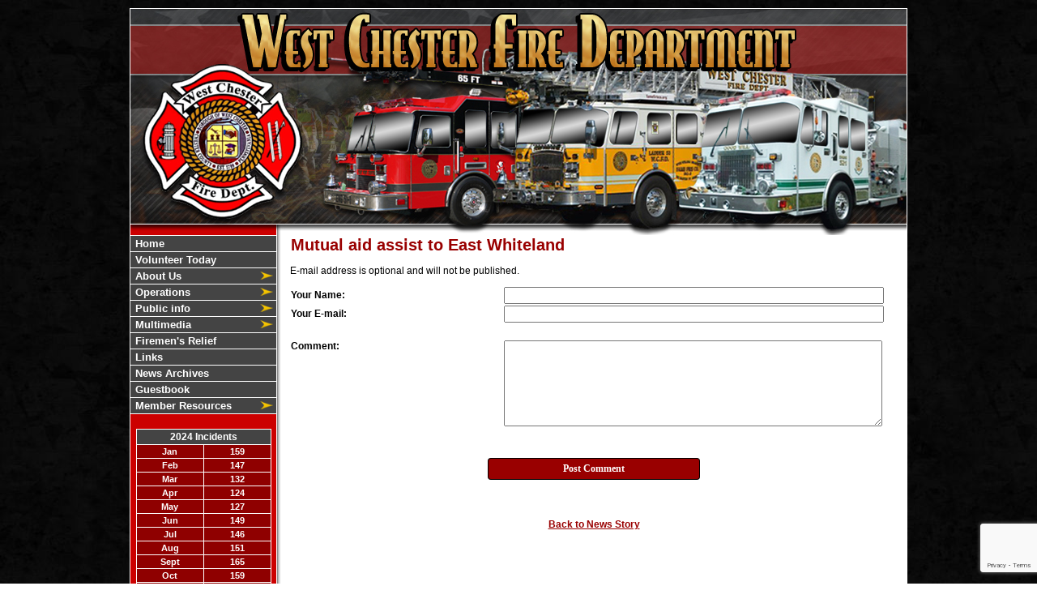

--- FILE ---
content_type: text/html;charset=UTF-8
request_url: https://www.wcfiredept.org/apps/public/news/commentAdd.cfm?News_ID=261
body_size: 21757
content:


<!DOCTYPE html PUBLIC "-//W3C//DTD XHTML 1.0 Transitional//EN" "http://www.w3.org/TR/xhtml1/DTD/xhtml1-transitional.dtd">
<html xmlns="http://www.w3.org/1999/xhtml" lang="en">
<head><script type="text/javascript" src="/cf_scripts/scripts/cfform.js"></script>
<script type="text/javascript" src="/cf_scripts/scripts/masks.js"></script>


<title>Mutual aid assist to East Whiteland - West Chester Fire Department</title>

<meta name="Description" content="Welcome to the Official Website of the West Chester Fire Department">
<meta name="Generator" content="Adobe ColdFusion">
<meta name="Keywords" content="West, Chester, Fire, Department">
<meta name="Author" content="West Chester Fire Department">
<link rel="Shortcut Icon" href="https://www.wcfiredept.org/images/favicon.ico">
<link rel="Stylesheet" type="text/css" href="https://www.wcfiredept.org/layouts/fsStyle.css">


<meta property="og:url" content="https://www.wcfiredept.org/apps/public/news/newsView.cfm?News_ID=261" />
<meta property="og:type" content="article" />
<meta property="og:title" content="Mutual aid assist to East Whiteland" />
<meta property="og:description" content="At 1:20pm the West Chester Borough Fire Department was alerted to assist East Whiteland Township Professional Firefighters & East Whiteland Fire Company with a reported building fire.

Crews investigated a smoke condition, source was determined to be HVAC related." />
<meta property="og:image" content="https://www.wcfiredept.org/files/news/261/32224-1.jpg" />
<meta property="og:image:width" content="1024" />
<meta property="og:image:height" content="768" /> 

<script type="text/javascript">
<!--
    _CF_checkCommentForm = function(_CF_this)
    {
        //reset on submit
        _CF_error_exists = false;
        _CF_error_messages = new Array();
        _CF_error_fields = new Object();
        _CF_FirstErrorField = null;

        //form element Comment_Email 'EMAIL' validation checks
        if (!_CF_checkEmail(_CF_this['Comment_Email'].value, false))
        {
            _CF_onError(_CF_this, "Comment_Email", _CF_this['Comment_Email'].value, "Your E-mail Address is Invalid");
            _CF_error_exists = true;
        }


        //display error messages and return success
        if( _CF_error_exists )
        {
            if( _CF_error_messages.length > 0 )
            {
                // show alert() message
                _CF_onErrorAlert(_CF_error_messages);
                // set focus to first form error, if the field supports js focus().
                if( _CF_this[_CF_FirstErrorField].type == "text" )
                { _CF_this[_CF_FirstErrorField].focus(); }

            }
            return false;
        }else {
            return true;
        }
    }
//-->
</script>
</head>

<BODY bgcolor="#FFFFFF" marginheight="0" topmargin="0" leftmargin="0" marginwidth="0" text="#000000" link="#990000" alink="#FFCC00" vlink="#990000" background="https://www.wcfiredept.org/images/bg2.jpg">



<script src="//ajax.googleapis.com/ajax/libs/jquery/1.12.4/jquery.min.js"></script>


<script type="text/javascript" src="/apps/scripts/milonic/milonic_src.js"></script> 
<script type="text/javascript" src="/apps/scripts/milonic/mmenudom.js"></script>


	
	

<script src="https://www.google.com/recaptcha/enterprise.js?render=6Lf2Eq0UAAAAAP9x37Oz6037VnSKMKaueqrARYI-"></script>
	
<script>
  function onClick(e) {
    e.preventDefault();
    grecaptcha.enterprise.ready(async () => {
      const token = await grecaptcha.enterprise.execute('6Lf2Eq0UAAAAAP9x37Oz6037VnSKMKaueqrARYI-', {action: 'LOGIN'});
    });
  }
</script>
	



<script language="JavaScript" type="text/javascript">

_menuCloseDelay=500           // The time delay for menus to remain visible on mouse out
_menuOpenDelay=50            // The time delay before menus open on mouse over
_followSpeed=90                // Follow scrolling speed
_followRate=20                // Follow scrolling Rate
_subOffsetTop=0              // Sub menu top offset
_subOffsetLeft=4            // Sub menu left offset
_scrollAmount=3               // Only needed for Netscape 4.x
_scrollDelay=20               // Only needed for Netcsape 4.x


with(menuStyle=new mm_style()){
onbgcolor="#8F0000";
oncolor="#FFFFFF";
offbgcolor="#444444";
offcolor="#FFFFFF";
bordercolor="#FFFFFF";
borderstyle="solid";
borderwidth=0;
separatorcolor="#FFFFFF";
separatorsize=1;
padding=2;
fontsize="13px";
fontstyle="normal";
fontweight="bold";
fontfamily="Arial, Verdana, Tahoma";
headercolor="#000000";
headerbgcolor="#FFFFFF";
subimage="https://www.wcfiredept.org/images/arrow.png";
subimagepadding="2";
overfilter="GradientWipe(duration=0.4);Alpha(opacity=90)";
outfilter="";
}

with(subMenu=new mm_style()){
onbgcolor="#8F0000";
oncolor="#FFFFFF";
offbgcolor="#444444";
offcolor="#FFFFFF";
bordercolor="#FFFFFF";
borderstyle="solid";
borderwidth=0;
separatorcolor="#FFFFFF";
separatorsize=1;
padding=2;
fontsize="13px";
fontstyle="normal";
fontweight="bold";
fontfamily="Arial, Verdana, Tahoma";
headercolor="#000000";
headerbgcolor="#FFFFFF";
subimage="https://www.wcfiredept.org/images/arrow.png";
subimagepadding="2";
overfilter="GradientWipe(duration=0.4);Alpha(opacity=90)";
outfilter="";
}

with(milonic=new menuname("About")){
style=subMenu;
itemwidth=180;
borderwidth=1;
aI("text=&nbsp;The Department;url=https://www.wcfiredept.org/content/department;status=The Department;");
aI("text=&nbsp;Station 51;url=https://www.wcfiredept.org/content/station51;status=Station 51;");
aI("text=&nbsp;Station 52;url=https://www.wcfiredept.org/content/station52;status=Station 52;");
aI("text=&nbsp;Station 53;url=https://www.wcfiredept.org/content/station53;status=Station 53;");
aI("text=&nbsp;Fire Police;url=https://www.wcfiredept.org/content/firepolice;status=Fire Police;");
}

with(milonic=new menuname("Operation")){
style=subMenu;
itemwidth=180;
borderwidth=1;
aI("text=&nbsp;Leadership;url=https://www.wcfiredept.org/apps/public/profile;status=Leadership;");
aI("text=&nbsp;Apparatus;url=https://www.wcfiredept.org/apps/public/gallery/?Gallery=apparatus;status=Apparatus;");
aI("text=&nbsp;Service Area;url=https://www.wcfiredept.org/content/servicearea;status=Service Area;");
aI("text=&nbsp;Certification;url=https://www.wcfiredept.org/content/certification;status=Certification;");
}

with(milonic=new menuname("Info")){
style=subMenu;
itemwidth=180;
borderwidth=1;
aI("text=&nbsp;Fire Reports;url=https://www.wcfiredept.org/content/firereports;status=Fire Reports;");
aI("text=&nbsp;Knox Box Program;url=https://www.wcfiredept.org/content/knox;status=Knox Box Program;");
aI("text=&nbsp;FAQ's;url=https://www.wcfiredept.org/content/faq;status=FAQ's;");
aI("text=&nbsp;Fire Prevention;url=https://www.wcfiredept.org/content/prevention;status=Fire Prevention;");
aI("text=&nbsp;Community Events;url=https://www.wcfiredept.org/apps/public/events/;status=Community Events;");
aI("text=&nbsp;Pre-fire Planning;url=https://www.wcfiredept.org/content/preplan;status=Pre-fire Planning;");	
}

with(milonic=new menuname("Multimedia")){
style=subMenu;
itemwidth=180;
borderwidth=1;
aI("text=&nbsp;Pictures;url=https://www.wcfiredept.org/apps/public/gallery/?Gallery=pictures;status=Pictures;");
aI("text=&nbsp;Videos;url=https://www.wcfiredept.org/content/videos;status=videos;");
}

with(milonic=new menuname("Members")){
style=subMenu;
itemwidth=180;
borderwidth=1;
aI("text=&nbsp;Members Area;url=https://www.wcfiredept.org/apps/public/login;status=Members Area;");
aI("text=&nbsp;Members Email;url=https://www.wcfiredept.org/content/submenu;status=Members Email;");
}

drawMenus();

</script>
 

<table width="960" align="center" cellpadding="0" cellspacing="0" border="0">
<tr><td height="10"></td></tr>
</table>

<table width="960" align="center" cellpadding="0" cellspacing="0" border="0">
<tr>
	<td><img src="https://www.wcfiredept.org/images/wcfd_banner.jpg" width="960" height="280" border="0" alt="West Chester Fire Department" /></td>
</tr>
</table>

<table width="960" align="center" cellpadding="0" cellspacing="0" border="0">
<tr>
    <td width="1" bgcolor="#FFFFFF"></td>
	<td width="180" bgcolor="#CC0000" valign="top" align="center">
    
    <div style="margin:0; padding:0; width:100%; height:1px; background-color:#FFFFFF"></div>
    
		<script>
			with(milonic=new menuname("Main Menu")){
			style=menuStyle;
			itemwidth=180;
			itemheight=15;
			align="left";
			alwaysvisible=1;
			orientation="vertical";
			position="relative";
			aI("text=&nbsp;Home;url=https://www.wcfiredept.org;status=Home;");
			aI("text=&nbsp;Volunteer Today;url=https://www.wcfiredept.org/content/front/Join.cfm;status=Volunteer Today;");
			aI("text=&nbsp;About Us;showmenu=About;status=About Us;");
			aI("text=&nbsp;Operations;showmenu=Operation;status=Operations;");
			aI("text=&nbsp;Public info;showmenu=info;status=Public info;");
			aI("text=&nbsp;Multimedia;showmenu=Multimedia;status=Multimedia;");
			aI("text=&nbsp;Firemen's Relief;url=https://www.wcfiredept.org/content/relief;status=Firemen's Relief;");
            aI("text=&nbsp;Links;url=https://www.wcfiredept.org/content/Links;status=Links;");
			aI("text=&nbsp;News Archives;url=https://www.wcfiredept.org/apps/public/news;status=News Archives;");
			aI("text=&nbsp;Guestbook;url=https://www.wcfiredept.org/apps/public/guest;status=Guestbook;");
			aI("text=&nbsp;Member Resources;showmenu=Members;status=Member Resources;");
			}
		drawMenus();
		</script>
        
    <div style="margin:0; padding:0; width:100%; height:1px; background-color:#FFFFFF"></div>

    <br/>
    


    
    
    <Table cellpadding="2" cellspacing="1" align="center" class="StatsBoxTable">
    
    <tr>
        <td colspan="2" class="StatsBoxTitle" align="center">2024 Incidents</td>
    </tr>
    
    
    <tr>
        <td class="StatsBoxCell" align="center" width="50%">Jan</td> <td class="StatsBoxCell" align="center" width="50%">159</td> 
    </tr>
    
    <tr>
        <td class="StatsBoxCell" align="center" width="50%">Feb</td> <td class="StatsBoxCell" align="center" width="50%">147</td> 
    </tr>
    
    <tr>
        <td class="StatsBoxCell" align="center" width="50%">Mar</td> <td class="StatsBoxCell" align="center" width="50%">132</td> 
    </tr>
    
    <tr>
        <td class="StatsBoxCell" align="center" width="50%">Apr</td> <td class="StatsBoxCell" align="center" width="50%">124</td> 
    </tr>
    
    <tr>
        <td class="StatsBoxCell" align="center" width="50%">May</td> <td class="StatsBoxCell" align="center" width="50%">127</td> 
    </tr>
    
    <tr>
        <td class="StatsBoxCell" align="center" width="50%">Jun</td> <td class="StatsBoxCell" align="center" width="50%">149</td> 
    </tr>
    
    <tr>
        <td class="StatsBoxCell" align="center" width="50%">Jul</td> <td class="StatsBoxCell" align="center" width="50%">146</td> 
    </tr>
    
    <tr>
        <td class="StatsBoxCell" align="center" width="50%">Aug</td> <td class="StatsBoxCell" align="center" width="50%">151</td> 
    </tr>
    
    <tr>
        <td class="StatsBoxCell" align="center" width="50%">Sept</td> <td class="StatsBoxCell" align="center" width="50%">165</td> 
    </tr>
    
    <tr>
        <td class="StatsBoxCell" align="center" width="50%">Oct</td> <td class="StatsBoxCell" align="center" width="50%">159</td> 
    </tr>
    
    <tr>
        <td class="StatsBoxCell" align="center" width="50%">Nov</td> <td class="StatsBoxCell" align="center" width="50%">151</td> 
    </tr>
    
    <tr>
        <td class="StatsBoxCell" align="center" width="50%">Dec</td> <td class="StatsBoxCell" align="center" width="50%">164</td> 
    </tr>
    
    <tr>
        <td class="StatsBoxCell" align="center" width="50%">Total</td> <td class="StatsBoxCell" align="center" width="50%">1774</td> 
    </tr>
    
    
    </Table>
	
    
	<BR /> 
    
    
    <Table cellpadding="2" cellspacing="1" align="center" class="StatsBoxTable">
    
    <tr>
        <td colspan="2" class="StatsBoxTitle" align="center">2023 Incidents</td>
    </tr>
    
    
    <tr>
        <td class="StatsBoxCell" align="center" width="50%">Jan</td> <td class="StatsBoxCell" align="center" width="50%">88</td> 
    </tr>
    
    <tr>
        <td class="StatsBoxCell" align="center" width="50%">Feb</td> <td class="StatsBoxCell" align="center" width="50%">100</td> 
    </tr>
    
    <tr>
        <td class="StatsBoxCell" align="center" width="50%">Mar</td> <td class="StatsBoxCell" align="center" width="50%">115</td> 
    </tr>
    
    <tr>
        <td class="StatsBoxCell" align="center" width="50%">Apr</td> <td class="StatsBoxCell" align="center" width="50%">164</td> 
    </tr>
    
    <tr>
        <td class="StatsBoxCell" align="center" width="50%">May</td> <td class="StatsBoxCell" align="center" width="50%">140</td> 
    </tr>
    
    <tr>
        <td class="StatsBoxCell" align="center" width="50%">Jun</td> <td class="StatsBoxCell" align="center" width="50%">148</td> 
    </tr>
    
    <tr>
        <td class="StatsBoxCell" align="center" width="50%">Jul</td> <td class="StatsBoxCell" align="center" width="50%">131</td> 
    </tr>
    
    <tr>
        <td class="StatsBoxCell" align="center" width="50%">Aug</td> <td class="StatsBoxCell" align="center" width="50%">132</td> 
    </tr>
    
    <tr>
        <td class="StatsBoxCell" align="center" width="50%">Sept</td> <td class="StatsBoxCell" align="center" width="50%">159</td> 
    </tr>
    
    <tr>
        <td class="StatsBoxCell" align="center" width="50%">Oct</td> <td class="StatsBoxCell" align="center" width="50%">129</td> 
    </tr>
    
    <tr>
        <td class="StatsBoxCell" align="center" width="50%">Nov</td> <td class="StatsBoxCell" align="center" width="50%">128</td> 
    </tr>
    
    <tr>
        <td class="StatsBoxCell" align="center" width="50%">Dec</td> <td class="StatsBoxCell" align="center" width="50%">158</td> 
    </tr>
    
    <tr>
        <td class="StatsBoxCell" align="center" width="50%">Total</td> <td class="StatsBoxCell" align="center" width="50%">1592</td> 
    </tr>
    
    
    </Table>
	
    
	<BR /> 
    
    
    <Table cellpadding="2" cellspacing="1" align="center" class="StatsBoxTable">
    
    <tr>
        <td colspan="2" class="StatsBoxTitle" align="center">Past Incident Totals</td>
    </tr>
    
    
    <tr>
        <td class="StatsBoxCell" align="center" width="50%">2023</td> <td class="StatsBoxCell" align="center" width="50%">1592</td> 
    </tr>
    
    <tr>
        <td class="StatsBoxCell" align="center" width="50%">2022</td> <td class="StatsBoxCell" align="center" width="50%">1572</td> 
    </tr>
    
    <tr>
        <td class="StatsBoxCell" align="center" width="50%">2021</td> <td class="StatsBoxCell" align="center" width="50%">1488</td> 
    </tr>
    
    <tr>
        <td class="StatsBoxCell" align="center" width="50%">2020</td> <td class="StatsBoxCell" align="center" width="50%">1342</td> 
    </tr>
    
    <tr>
        <td class="StatsBoxCell" align="center" width="50%">2019</td> <td class="StatsBoxCell" align="center" width="50%">1300</td> 
    </tr>
    
    <tr>
        <td class="StatsBoxCell" align="center" width="50%">2018</td> <td class="StatsBoxCell" align="center" width="50%">1389</td> 
    </tr>
    
    
    </Table>
	
    
	

    <br/>
    
    
		
		
		<Table width="93%" border="0" cellpadding="2" cellspacing="1" align="center" bgcolor="#FFFFFF">
		
		<tr>
			<td class="BoldWhite" align="center" bgcolor="#444444">Web Counters</td>
		</tr>
		
		<tr>
			<td bgcolor="#8F0000" align="center">
		
			<Table border="0" cellpadding="2" cellspacing="2">
			<TR><TD align="center">
		
				<font class="White">
				Website Visitors<br/>Since<br/>May 12, 2015<br/></font>
				
				<Table border="0" cellpadding="1" cellspacing="0" bgcolor="#000000">
				<TR><TD align="center">
				
				<Table border="0" cellpadding="0" cellspacing="0" bgcolor="#FFFFFF" width="80">
				<TR><TD align="center">
				
				<font face="MS Sans Serif" size="1" color="#000000"><B>
				991,577<br/>
				</B></font>
				
				</TD></TR>
				</Table>
				
				</TD></TR>
				</Table>
				
			</TD></TR>
			</Table>				
		
			<Table border="0" cellpadding="2" cellspacing="2">
			<TR><TD align="center">
				
				<font class="White">
				Visitors Today<br/>
				Feb 03, 2026<br/>
				</font>
				
				<Table border="0" cellpadding="1" cellspacing="0" bgcolor="#000000">
				<TR><TD align="center">
				
				<Table border="0" cellpadding="0" cellspacing="0" bgcolor="#FFFFFF" width="80">
				<TR><TD align="center">
				
				<font face="MS Sans Serif" size="1" color="#000000"><B>
				121
				</B></font>
				
				</TD></TR>
				</Table>
				
				</TD></TR>
				</Table>
				
			</TD></TR>
			</Table>
			           
		</td></tr>
		</Table>
        
        
    
	</td>
    <td width="1" bgcolor="#FFFFFF"></td>
    <td width="1" bgcolor="#8c8c8c"></td>
    <td width="1" bgcolor="#b3b3b3"></td>
    <td width="1" bgcolor="#d1d1d1"></td>
    <td width="1" bgcolor="#e8e8e8"></td>
    <td width="1" bgcolor="#f8f8f8"></td>
	<td width="772" bgcolor="#FFFFFF" height="400" valign="top">
	
		<TABLE cellpadding="0" cellspacing="0" border="0" align="center" width="751">
		<TR>
			<TD height="500" valign="top">
			

	
<!-- Replace the variables below. -->
<script>
  function onSubmit(token) {
    document.getElementById("CommentForm").submit();
  }
</script>


<form name="CommentForm" id="CommentForm" action="commentAct.cfm?News_ID=261" method="post" onsubmit="return _CF_checkCommentForm(this)">
	
<input type="hidden" name="timeStamp" value="{ts '2026-02-03 07:05:25'}">
	
<table width="100%" border="0" cellpadding="0" cellspacing="1" align="center">

  <tr>
    <td colspan="2" align="left" class="Heading">Mutual aid assist to East Whiteland</td>
  </tr>
  
</table>

<p class="Regular">E-mail address is optional and will not be published.</p>

<table width="100%" align="center" border="0" cellpadding="1" cellspacing="0">

<tr>
    <td width="35%" class="Bold">Your Name:</td>
    <td width="65%"><input name="Comment_Name" id="Comment_Name"  type="text" maxlength="255"  style="width:95%;"  class="fsField"  /></td>
</tr>
  
<tr>
    <td class="Bold">Your E-mail:</td>
    <td><input name="Comment_Email" id="Comment_Email"  type="text" maxlength="255"  style="width:95%;"  class="fsField"  /></td>
</tr>
  
<tr><td colspan="2">&nbsp;</td></tr>
    
<tr>
    <td valign="top" class="Bold">Comment:</td>
    <td><textarea name="Comment_Text" class="fsField" style="width:95%; height:100px;"></textarea></td>
</tr>
  
<tr><td colspan="2">&nbsp;</td></tr>	

</table>
	
<BR>

		
	<div align="center"><button class="g-recaptcha fsButton"
		tabindex="3"
		style="width:35%; padding: 5px; border-radius: 4px;"
		data-sitekey="6Lf2Eq0UAAAAAP9x37Oz6037VnSKMKaueqrARYI-"
		data-callback='onSubmit'
		data-action='submit'>
	  Post Comment
	</button></div>
	
</form>


<BR><BR>

	
	<P align="center" class="Bold"><a href="javascript:history.back()">Back to News Story</a></P>


    	</td></tr>
	</table>

	</td>
	<td width="1" bgcolor="#FFFFFF"></td>
</tr>
</table>

<table width="960" align="center" cellpadding="0" cellspacing="0" border="0">
<tr>
	<td width="960" height="160" background="https://www.wcfiredept.org/images/footer.jpg" valign="top">
	
	<table width="960" cellpadding="0" cellspacing="0" align="center" border="0">
	<tr><td height="35"></td></tr>
	</table>
	
	<table width="960" cellpadding="0" cellspacing="0" align="center" border="0">
	<tr>
		<TD width="432" height="10" align="center"><font class="BoldWhite">Website Designed and Hosted By:</font></td>
		<TD width="248" height="10" align="left"><font class="BoldWhite">Content Proudly Maintained By:</font></td>
		<TD width="280" height="10" align="left"><font class="BoldWhite">Contact Info:</font></td>
	</TR>
			
	<TR>
		<TD align="center" valign="top">
		<a href="http://www.FirehouseSolutions.com"><img src="https://www.wcfiredept.org/apps/images/resources/fslogo.png" width="300" height="50" border="0" alt="Firehouse Solutions"></a><br/>
		<font class="BoldWhite"><a href="http://www.FirehouseSolutions.com">www.FirehouseSolutions.com</a></font></td>
		
		<TD align="left" valign="top">
		<font class="White">West Chester Volunteer Fireman's <br /> Relief Association</font><br/>
		<font class="White">PO Box 322<br/>
        West Chester, PA 19381</font></td>
		
		<TD align="left" valign="top">
		<font class="BoldWhite">Emergency Dial 911</font><br/>
		<font class="BoldWhite">Station 51: </font><font class="White">610-431-1580</font><br/>
        <font class="BoldWhite">Station 52: </font><font class="White">610-431-4366</font><br/>
        <font class="BoldWhite">Station 53 </font><font class="White">610-431-7565</font><br/>
		<font class="BoldWhite">E-mail: </font><font class="White"><a href="mailto:info@wcfiredept.org">info@wcfiredept.org</a></font></td>

	</TR>
	</table>
	
	<table width="960" cellpadding="0" cellspacing="0" align="center" border="0">
	<tr><td height="18"></td></tr>
	</table>
	
	<table width="960" cellpadding="0" cellspacing="0" align="center" border="0">
		<tr>
			<td width="130"></td>
			<td width="634" height="15" align="center" valign="middle"><font class="Small">Copyright &copy; 2026 Firehouse Solutions (A Service of </font><font class="SmallBold">Technology Reflections, Inc.</Font><font class="Small">)</font></td>
		</tr>
	</table>
	
	</td>
</tr>
</table>



</BODY>
</HTML>

--- FILE ---
content_type: text/html; charset=utf-8
request_url: https://www.google.com/recaptcha/enterprise/anchor?ar=1&k=6Lf2Eq0UAAAAAP9x37Oz6037VnSKMKaueqrARYI-&co=aHR0cHM6Ly93d3cud2NmaXJlZGVwdC5vcmc6NDQz&hl=en&v=N67nZn4AqZkNcbeMu4prBgzg&size=invisible&anchor-ms=20000&execute-ms=30000&cb=15wsgpb8clv1
body_size: 48776
content:
<!DOCTYPE HTML><html dir="ltr" lang="en"><head><meta http-equiv="Content-Type" content="text/html; charset=UTF-8">
<meta http-equiv="X-UA-Compatible" content="IE=edge">
<title>reCAPTCHA</title>
<style type="text/css">
/* cyrillic-ext */
@font-face {
  font-family: 'Roboto';
  font-style: normal;
  font-weight: 400;
  font-stretch: 100%;
  src: url(//fonts.gstatic.com/s/roboto/v48/KFO7CnqEu92Fr1ME7kSn66aGLdTylUAMa3GUBHMdazTgWw.woff2) format('woff2');
  unicode-range: U+0460-052F, U+1C80-1C8A, U+20B4, U+2DE0-2DFF, U+A640-A69F, U+FE2E-FE2F;
}
/* cyrillic */
@font-face {
  font-family: 'Roboto';
  font-style: normal;
  font-weight: 400;
  font-stretch: 100%;
  src: url(//fonts.gstatic.com/s/roboto/v48/KFO7CnqEu92Fr1ME7kSn66aGLdTylUAMa3iUBHMdazTgWw.woff2) format('woff2');
  unicode-range: U+0301, U+0400-045F, U+0490-0491, U+04B0-04B1, U+2116;
}
/* greek-ext */
@font-face {
  font-family: 'Roboto';
  font-style: normal;
  font-weight: 400;
  font-stretch: 100%;
  src: url(//fonts.gstatic.com/s/roboto/v48/KFO7CnqEu92Fr1ME7kSn66aGLdTylUAMa3CUBHMdazTgWw.woff2) format('woff2');
  unicode-range: U+1F00-1FFF;
}
/* greek */
@font-face {
  font-family: 'Roboto';
  font-style: normal;
  font-weight: 400;
  font-stretch: 100%;
  src: url(//fonts.gstatic.com/s/roboto/v48/KFO7CnqEu92Fr1ME7kSn66aGLdTylUAMa3-UBHMdazTgWw.woff2) format('woff2');
  unicode-range: U+0370-0377, U+037A-037F, U+0384-038A, U+038C, U+038E-03A1, U+03A3-03FF;
}
/* math */
@font-face {
  font-family: 'Roboto';
  font-style: normal;
  font-weight: 400;
  font-stretch: 100%;
  src: url(//fonts.gstatic.com/s/roboto/v48/KFO7CnqEu92Fr1ME7kSn66aGLdTylUAMawCUBHMdazTgWw.woff2) format('woff2');
  unicode-range: U+0302-0303, U+0305, U+0307-0308, U+0310, U+0312, U+0315, U+031A, U+0326-0327, U+032C, U+032F-0330, U+0332-0333, U+0338, U+033A, U+0346, U+034D, U+0391-03A1, U+03A3-03A9, U+03B1-03C9, U+03D1, U+03D5-03D6, U+03F0-03F1, U+03F4-03F5, U+2016-2017, U+2034-2038, U+203C, U+2040, U+2043, U+2047, U+2050, U+2057, U+205F, U+2070-2071, U+2074-208E, U+2090-209C, U+20D0-20DC, U+20E1, U+20E5-20EF, U+2100-2112, U+2114-2115, U+2117-2121, U+2123-214F, U+2190, U+2192, U+2194-21AE, U+21B0-21E5, U+21F1-21F2, U+21F4-2211, U+2213-2214, U+2216-22FF, U+2308-230B, U+2310, U+2319, U+231C-2321, U+2336-237A, U+237C, U+2395, U+239B-23B7, U+23D0, U+23DC-23E1, U+2474-2475, U+25AF, U+25B3, U+25B7, U+25BD, U+25C1, U+25CA, U+25CC, U+25FB, U+266D-266F, U+27C0-27FF, U+2900-2AFF, U+2B0E-2B11, U+2B30-2B4C, U+2BFE, U+3030, U+FF5B, U+FF5D, U+1D400-1D7FF, U+1EE00-1EEFF;
}
/* symbols */
@font-face {
  font-family: 'Roboto';
  font-style: normal;
  font-weight: 400;
  font-stretch: 100%;
  src: url(//fonts.gstatic.com/s/roboto/v48/KFO7CnqEu92Fr1ME7kSn66aGLdTylUAMaxKUBHMdazTgWw.woff2) format('woff2');
  unicode-range: U+0001-000C, U+000E-001F, U+007F-009F, U+20DD-20E0, U+20E2-20E4, U+2150-218F, U+2190, U+2192, U+2194-2199, U+21AF, U+21E6-21F0, U+21F3, U+2218-2219, U+2299, U+22C4-22C6, U+2300-243F, U+2440-244A, U+2460-24FF, U+25A0-27BF, U+2800-28FF, U+2921-2922, U+2981, U+29BF, U+29EB, U+2B00-2BFF, U+4DC0-4DFF, U+FFF9-FFFB, U+10140-1018E, U+10190-1019C, U+101A0, U+101D0-101FD, U+102E0-102FB, U+10E60-10E7E, U+1D2C0-1D2D3, U+1D2E0-1D37F, U+1F000-1F0FF, U+1F100-1F1AD, U+1F1E6-1F1FF, U+1F30D-1F30F, U+1F315, U+1F31C, U+1F31E, U+1F320-1F32C, U+1F336, U+1F378, U+1F37D, U+1F382, U+1F393-1F39F, U+1F3A7-1F3A8, U+1F3AC-1F3AF, U+1F3C2, U+1F3C4-1F3C6, U+1F3CA-1F3CE, U+1F3D4-1F3E0, U+1F3ED, U+1F3F1-1F3F3, U+1F3F5-1F3F7, U+1F408, U+1F415, U+1F41F, U+1F426, U+1F43F, U+1F441-1F442, U+1F444, U+1F446-1F449, U+1F44C-1F44E, U+1F453, U+1F46A, U+1F47D, U+1F4A3, U+1F4B0, U+1F4B3, U+1F4B9, U+1F4BB, U+1F4BF, U+1F4C8-1F4CB, U+1F4D6, U+1F4DA, U+1F4DF, U+1F4E3-1F4E6, U+1F4EA-1F4ED, U+1F4F7, U+1F4F9-1F4FB, U+1F4FD-1F4FE, U+1F503, U+1F507-1F50B, U+1F50D, U+1F512-1F513, U+1F53E-1F54A, U+1F54F-1F5FA, U+1F610, U+1F650-1F67F, U+1F687, U+1F68D, U+1F691, U+1F694, U+1F698, U+1F6AD, U+1F6B2, U+1F6B9-1F6BA, U+1F6BC, U+1F6C6-1F6CF, U+1F6D3-1F6D7, U+1F6E0-1F6EA, U+1F6F0-1F6F3, U+1F6F7-1F6FC, U+1F700-1F7FF, U+1F800-1F80B, U+1F810-1F847, U+1F850-1F859, U+1F860-1F887, U+1F890-1F8AD, U+1F8B0-1F8BB, U+1F8C0-1F8C1, U+1F900-1F90B, U+1F93B, U+1F946, U+1F984, U+1F996, U+1F9E9, U+1FA00-1FA6F, U+1FA70-1FA7C, U+1FA80-1FA89, U+1FA8F-1FAC6, U+1FACE-1FADC, U+1FADF-1FAE9, U+1FAF0-1FAF8, U+1FB00-1FBFF;
}
/* vietnamese */
@font-face {
  font-family: 'Roboto';
  font-style: normal;
  font-weight: 400;
  font-stretch: 100%;
  src: url(//fonts.gstatic.com/s/roboto/v48/KFO7CnqEu92Fr1ME7kSn66aGLdTylUAMa3OUBHMdazTgWw.woff2) format('woff2');
  unicode-range: U+0102-0103, U+0110-0111, U+0128-0129, U+0168-0169, U+01A0-01A1, U+01AF-01B0, U+0300-0301, U+0303-0304, U+0308-0309, U+0323, U+0329, U+1EA0-1EF9, U+20AB;
}
/* latin-ext */
@font-face {
  font-family: 'Roboto';
  font-style: normal;
  font-weight: 400;
  font-stretch: 100%;
  src: url(//fonts.gstatic.com/s/roboto/v48/KFO7CnqEu92Fr1ME7kSn66aGLdTylUAMa3KUBHMdazTgWw.woff2) format('woff2');
  unicode-range: U+0100-02BA, U+02BD-02C5, U+02C7-02CC, U+02CE-02D7, U+02DD-02FF, U+0304, U+0308, U+0329, U+1D00-1DBF, U+1E00-1E9F, U+1EF2-1EFF, U+2020, U+20A0-20AB, U+20AD-20C0, U+2113, U+2C60-2C7F, U+A720-A7FF;
}
/* latin */
@font-face {
  font-family: 'Roboto';
  font-style: normal;
  font-weight: 400;
  font-stretch: 100%;
  src: url(//fonts.gstatic.com/s/roboto/v48/KFO7CnqEu92Fr1ME7kSn66aGLdTylUAMa3yUBHMdazQ.woff2) format('woff2');
  unicode-range: U+0000-00FF, U+0131, U+0152-0153, U+02BB-02BC, U+02C6, U+02DA, U+02DC, U+0304, U+0308, U+0329, U+2000-206F, U+20AC, U+2122, U+2191, U+2193, U+2212, U+2215, U+FEFF, U+FFFD;
}
/* cyrillic-ext */
@font-face {
  font-family: 'Roboto';
  font-style: normal;
  font-weight: 500;
  font-stretch: 100%;
  src: url(//fonts.gstatic.com/s/roboto/v48/KFO7CnqEu92Fr1ME7kSn66aGLdTylUAMa3GUBHMdazTgWw.woff2) format('woff2');
  unicode-range: U+0460-052F, U+1C80-1C8A, U+20B4, U+2DE0-2DFF, U+A640-A69F, U+FE2E-FE2F;
}
/* cyrillic */
@font-face {
  font-family: 'Roboto';
  font-style: normal;
  font-weight: 500;
  font-stretch: 100%;
  src: url(//fonts.gstatic.com/s/roboto/v48/KFO7CnqEu92Fr1ME7kSn66aGLdTylUAMa3iUBHMdazTgWw.woff2) format('woff2');
  unicode-range: U+0301, U+0400-045F, U+0490-0491, U+04B0-04B1, U+2116;
}
/* greek-ext */
@font-face {
  font-family: 'Roboto';
  font-style: normal;
  font-weight: 500;
  font-stretch: 100%;
  src: url(//fonts.gstatic.com/s/roboto/v48/KFO7CnqEu92Fr1ME7kSn66aGLdTylUAMa3CUBHMdazTgWw.woff2) format('woff2');
  unicode-range: U+1F00-1FFF;
}
/* greek */
@font-face {
  font-family: 'Roboto';
  font-style: normal;
  font-weight: 500;
  font-stretch: 100%;
  src: url(//fonts.gstatic.com/s/roboto/v48/KFO7CnqEu92Fr1ME7kSn66aGLdTylUAMa3-UBHMdazTgWw.woff2) format('woff2');
  unicode-range: U+0370-0377, U+037A-037F, U+0384-038A, U+038C, U+038E-03A1, U+03A3-03FF;
}
/* math */
@font-face {
  font-family: 'Roboto';
  font-style: normal;
  font-weight: 500;
  font-stretch: 100%;
  src: url(//fonts.gstatic.com/s/roboto/v48/KFO7CnqEu92Fr1ME7kSn66aGLdTylUAMawCUBHMdazTgWw.woff2) format('woff2');
  unicode-range: U+0302-0303, U+0305, U+0307-0308, U+0310, U+0312, U+0315, U+031A, U+0326-0327, U+032C, U+032F-0330, U+0332-0333, U+0338, U+033A, U+0346, U+034D, U+0391-03A1, U+03A3-03A9, U+03B1-03C9, U+03D1, U+03D5-03D6, U+03F0-03F1, U+03F4-03F5, U+2016-2017, U+2034-2038, U+203C, U+2040, U+2043, U+2047, U+2050, U+2057, U+205F, U+2070-2071, U+2074-208E, U+2090-209C, U+20D0-20DC, U+20E1, U+20E5-20EF, U+2100-2112, U+2114-2115, U+2117-2121, U+2123-214F, U+2190, U+2192, U+2194-21AE, U+21B0-21E5, U+21F1-21F2, U+21F4-2211, U+2213-2214, U+2216-22FF, U+2308-230B, U+2310, U+2319, U+231C-2321, U+2336-237A, U+237C, U+2395, U+239B-23B7, U+23D0, U+23DC-23E1, U+2474-2475, U+25AF, U+25B3, U+25B7, U+25BD, U+25C1, U+25CA, U+25CC, U+25FB, U+266D-266F, U+27C0-27FF, U+2900-2AFF, U+2B0E-2B11, U+2B30-2B4C, U+2BFE, U+3030, U+FF5B, U+FF5D, U+1D400-1D7FF, U+1EE00-1EEFF;
}
/* symbols */
@font-face {
  font-family: 'Roboto';
  font-style: normal;
  font-weight: 500;
  font-stretch: 100%;
  src: url(//fonts.gstatic.com/s/roboto/v48/KFO7CnqEu92Fr1ME7kSn66aGLdTylUAMaxKUBHMdazTgWw.woff2) format('woff2');
  unicode-range: U+0001-000C, U+000E-001F, U+007F-009F, U+20DD-20E0, U+20E2-20E4, U+2150-218F, U+2190, U+2192, U+2194-2199, U+21AF, U+21E6-21F0, U+21F3, U+2218-2219, U+2299, U+22C4-22C6, U+2300-243F, U+2440-244A, U+2460-24FF, U+25A0-27BF, U+2800-28FF, U+2921-2922, U+2981, U+29BF, U+29EB, U+2B00-2BFF, U+4DC0-4DFF, U+FFF9-FFFB, U+10140-1018E, U+10190-1019C, U+101A0, U+101D0-101FD, U+102E0-102FB, U+10E60-10E7E, U+1D2C0-1D2D3, U+1D2E0-1D37F, U+1F000-1F0FF, U+1F100-1F1AD, U+1F1E6-1F1FF, U+1F30D-1F30F, U+1F315, U+1F31C, U+1F31E, U+1F320-1F32C, U+1F336, U+1F378, U+1F37D, U+1F382, U+1F393-1F39F, U+1F3A7-1F3A8, U+1F3AC-1F3AF, U+1F3C2, U+1F3C4-1F3C6, U+1F3CA-1F3CE, U+1F3D4-1F3E0, U+1F3ED, U+1F3F1-1F3F3, U+1F3F5-1F3F7, U+1F408, U+1F415, U+1F41F, U+1F426, U+1F43F, U+1F441-1F442, U+1F444, U+1F446-1F449, U+1F44C-1F44E, U+1F453, U+1F46A, U+1F47D, U+1F4A3, U+1F4B0, U+1F4B3, U+1F4B9, U+1F4BB, U+1F4BF, U+1F4C8-1F4CB, U+1F4D6, U+1F4DA, U+1F4DF, U+1F4E3-1F4E6, U+1F4EA-1F4ED, U+1F4F7, U+1F4F9-1F4FB, U+1F4FD-1F4FE, U+1F503, U+1F507-1F50B, U+1F50D, U+1F512-1F513, U+1F53E-1F54A, U+1F54F-1F5FA, U+1F610, U+1F650-1F67F, U+1F687, U+1F68D, U+1F691, U+1F694, U+1F698, U+1F6AD, U+1F6B2, U+1F6B9-1F6BA, U+1F6BC, U+1F6C6-1F6CF, U+1F6D3-1F6D7, U+1F6E0-1F6EA, U+1F6F0-1F6F3, U+1F6F7-1F6FC, U+1F700-1F7FF, U+1F800-1F80B, U+1F810-1F847, U+1F850-1F859, U+1F860-1F887, U+1F890-1F8AD, U+1F8B0-1F8BB, U+1F8C0-1F8C1, U+1F900-1F90B, U+1F93B, U+1F946, U+1F984, U+1F996, U+1F9E9, U+1FA00-1FA6F, U+1FA70-1FA7C, U+1FA80-1FA89, U+1FA8F-1FAC6, U+1FACE-1FADC, U+1FADF-1FAE9, U+1FAF0-1FAF8, U+1FB00-1FBFF;
}
/* vietnamese */
@font-face {
  font-family: 'Roboto';
  font-style: normal;
  font-weight: 500;
  font-stretch: 100%;
  src: url(//fonts.gstatic.com/s/roboto/v48/KFO7CnqEu92Fr1ME7kSn66aGLdTylUAMa3OUBHMdazTgWw.woff2) format('woff2');
  unicode-range: U+0102-0103, U+0110-0111, U+0128-0129, U+0168-0169, U+01A0-01A1, U+01AF-01B0, U+0300-0301, U+0303-0304, U+0308-0309, U+0323, U+0329, U+1EA0-1EF9, U+20AB;
}
/* latin-ext */
@font-face {
  font-family: 'Roboto';
  font-style: normal;
  font-weight: 500;
  font-stretch: 100%;
  src: url(//fonts.gstatic.com/s/roboto/v48/KFO7CnqEu92Fr1ME7kSn66aGLdTylUAMa3KUBHMdazTgWw.woff2) format('woff2');
  unicode-range: U+0100-02BA, U+02BD-02C5, U+02C7-02CC, U+02CE-02D7, U+02DD-02FF, U+0304, U+0308, U+0329, U+1D00-1DBF, U+1E00-1E9F, U+1EF2-1EFF, U+2020, U+20A0-20AB, U+20AD-20C0, U+2113, U+2C60-2C7F, U+A720-A7FF;
}
/* latin */
@font-face {
  font-family: 'Roboto';
  font-style: normal;
  font-weight: 500;
  font-stretch: 100%;
  src: url(//fonts.gstatic.com/s/roboto/v48/KFO7CnqEu92Fr1ME7kSn66aGLdTylUAMa3yUBHMdazQ.woff2) format('woff2');
  unicode-range: U+0000-00FF, U+0131, U+0152-0153, U+02BB-02BC, U+02C6, U+02DA, U+02DC, U+0304, U+0308, U+0329, U+2000-206F, U+20AC, U+2122, U+2191, U+2193, U+2212, U+2215, U+FEFF, U+FFFD;
}
/* cyrillic-ext */
@font-face {
  font-family: 'Roboto';
  font-style: normal;
  font-weight: 900;
  font-stretch: 100%;
  src: url(//fonts.gstatic.com/s/roboto/v48/KFO7CnqEu92Fr1ME7kSn66aGLdTylUAMa3GUBHMdazTgWw.woff2) format('woff2');
  unicode-range: U+0460-052F, U+1C80-1C8A, U+20B4, U+2DE0-2DFF, U+A640-A69F, U+FE2E-FE2F;
}
/* cyrillic */
@font-face {
  font-family: 'Roboto';
  font-style: normal;
  font-weight: 900;
  font-stretch: 100%;
  src: url(//fonts.gstatic.com/s/roboto/v48/KFO7CnqEu92Fr1ME7kSn66aGLdTylUAMa3iUBHMdazTgWw.woff2) format('woff2');
  unicode-range: U+0301, U+0400-045F, U+0490-0491, U+04B0-04B1, U+2116;
}
/* greek-ext */
@font-face {
  font-family: 'Roboto';
  font-style: normal;
  font-weight: 900;
  font-stretch: 100%;
  src: url(//fonts.gstatic.com/s/roboto/v48/KFO7CnqEu92Fr1ME7kSn66aGLdTylUAMa3CUBHMdazTgWw.woff2) format('woff2');
  unicode-range: U+1F00-1FFF;
}
/* greek */
@font-face {
  font-family: 'Roboto';
  font-style: normal;
  font-weight: 900;
  font-stretch: 100%;
  src: url(//fonts.gstatic.com/s/roboto/v48/KFO7CnqEu92Fr1ME7kSn66aGLdTylUAMa3-UBHMdazTgWw.woff2) format('woff2');
  unicode-range: U+0370-0377, U+037A-037F, U+0384-038A, U+038C, U+038E-03A1, U+03A3-03FF;
}
/* math */
@font-face {
  font-family: 'Roboto';
  font-style: normal;
  font-weight: 900;
  font-stretch: 100%;
  src: url(//fonts.gstatic.com/s/roboto/v48/KFO7CnqEu92Fr1ME7kSn66aGLdTylUAMawCUBHMdazTgWw.woff2) format('woff2');
  unicode-range: U+0302-0303, U+0305, U+0307-0308, U+0310, U+0312, U+0315, U+031A, U+0326-0327, U+032C, U+032F-0330, U+0332-0333, U+0338, U+033A, U+0346, U+034D, U+0391-03A1, U+03A3-03A9, U+03B1-03C9, U+03D1, U+03D5-03D6, U+03F0-03F1, U+03F4-03F5, U+2016-2017, U+2034-2038, U+203C, U+2040, U+2043, U+2047, U+2050, U+2057, U+205F, U+2070-2071, U+2074-208E, U+2090-209C, U+20D0-20DC, U+20E1, U+20E5-20EF, U+2100-2112, U+2114-2115, U+2117-2121, U+2123-214F, U+2190, U+2192, U+2194-21AE, U+21B0-21E5, U+21F1-21F2, U+21F4-2211, U+2213-2214, U+2216-22FF, U+2308-230B, U+2310, U+2319, U+231C-2321, U+2336-237A, U+237C, U+2395, U+239B-23B7, U+23D0, U+23DC-23E1, U+2474-2475, U+25AF, U+25B3, U+25B7, U+25BD, U+25C1, U+25CA, U+25CC, U+25FB, U+266D-266F, U+27C0-27FF, U+2900-2AFF, U+2B0E-2B11, U+2B30-2B4C, U+2BFE, U+3030, U+FF5B, U+FF5D, U+1D400-1D7FF, U+1EE00-1EEFF;
}
/* symbols */
@font-face {
  font-family: 'Roboto';
  font-style: normal;
  font-weight: 900;
  font-stretch: 100%;
  src: url(//fonts.gstatic.com/s/roboto/v48/KFO7CnqEu92Fr1ME7kSn66aGLdTylUAMaxKUBHMdazTgWw.woff2) format('woff2');
  unicode-range: U+0001-000C, U+000E-001F, U+007F-009F, U+20DD-20E0, U+20E2-20E4, U+2150-218F, U+2190, U+2192, U+2194-2199, U+21AF, U+21E6-21F0, U+21F3, U+2218-2219, U+2299, U+22C4-22C6, U+2300-243F, U+2440-244A, U+2460-24FF, U+25A0-27BF, U+2800-28FF, U+2921-2922, U+2981, U+29BF, U+29EB, U+2B00-2BFF, U+4DC0-4DFF, U+FFF9-FFFB, U+10140-1018E, U+10190-1019C, U+101A0, U+101D0-101FD, U+102E0-102FB, U+10E60-10E7E, U+1D2C0-1D2D3, U+1D2E0-1D37F, U+1F000-1F0FF, U+1F100-1F1AD, U+1F1E6-1F1FF, U+1F30D-1F30F, U+1F315, U+1F31C, U+1F31E, U+1F320-1F32C, U+1F336, U+1F378, U+1F37D, U+1F382, U+1F393-1F39F, U+1F3A7-1F3A8, U+1F3AC-1F3AF, U+1F3C2, U+1F3C4-1F3C6, U+1F3CA-1F3CE, U+1F3D4-1F3E0, U+1F3ED, U+1F3F1-1F3F3, U+1F3F5-1F3F7, U+1F408, U+1F415, U+1F41F, U+1F426, U+1F43F, U+1F441-1F442, U+1F444, U+1F446-1F449, U+1F44C-1F44E, U+1F453, U+1F46A, U+1F47D, U+1F4A3, U+1F4B0, U+1F4B3, U+1F4B9, U+1F4BB, U+1F4BF, U+1F4C8-1F4CB, U+1F4D6, U+1F4DA, U+1F4DF, U+1F4E3-1F4E6, U+1F4EA-1F4ED, U+1F4F7, U+1F4F9-1F4FB, U+1F4FD-1F4FE, U+1F503, U+1F507-1F50B, U+1F50D, U+1F512-1F513, U+1F53E-1F54A, U+1F54F-1F5FA, U+1F610, U+1F650-1F67F, U+1F687, U+1F68D, U+1F691, U+1F694, U+1F698, U+1F6AD, U+1F6B2, U+1F6B9-1F6BA, U+1F6BC, U+1F6C6-1F6CF, U+1F6D3-1F6D7, U+1F6E0-1F6EA, U+1F6F0-1F6F3, U+1F6F7-1F6FC, U+1F700-1F7FF, U+1F800-1F80B, U+1F810-1F847, U+1F850-1F859, U+1F860-1F887, U+1F890-1F8AD, U+1F8B0-1F8BB, U+1F8C0-1F8C1, U+1F900-1F90B, U+1F93B, U+1F946, U+1F984, U+1F996, U+1F9E9, U+1FA00-1FA6F, U+1FA70-1FA7C, U+1FA80-1FA89, U+1FA8F-1FAC6, U+1FACE-1FADC, U+1FADF-1FAE9, U+1FAF0-1FAF8, U+1FB00-1FBFF;
}
/* vietnamese */
@font-face {
  font-family: 'Roboto';
  font-style: normal;
  font-weight: 900;
  font-stretch: 100%;
  src: url(//fonts.gstatic.com/s/roboto/v48/KFO7CnqEu92Fr1ME7kSn66aGLdTylUAMa3OUBHMdazTgWw.woff2) format('woff2');
  unicode-range: U+0102-0103, U+0110-0111, U+0128-0129, U+0168-0169, U+01A0-01A1, U+01AF-01B0, U+0300-0301, U+0303-0304, U+0308-0309, U+0323, U+0329, U+1EA0-1EF9, U+20AB;
}
/* latin-ext */
@font-face {
  font-family: 'Roboto';
  font-style: normal;
  font-weight: 900;
  font-stretch: 100%;
  src: url(//fonts.gstatic.com/s/roboto/v48/KFO7CnqEu92Fr1ME7kSn66aGLdTylUAMa3KUBHMdazTgWw.woff2) format('woff2');
  unicode-range: U+0100-02BA, U+02BD-02C5, U+02C7-02CC, U+02CE-02D7, U+02DD-02FF, U+0304, U+0308, U+0329, U+1D00-1DBF, U+1E00-1E9F, U+1EF2-1EFF, U+2020, U+20A0-20AB, U+20AD-20C0, U+2113, U+2C60-2C7F, U+A720-A7FF;
}
/* latin */
@font-face {
  font-family: 'Roboto';
  font-style: normal;
  font-weight: 900;
  font-stretch: 100%;
  src: url(//fonts.gstatic.com/s/roboto/v48/KFO7CnqEu92Fr1ME7kSn66aGLdTylUAMa3yUBHMdazQ.woff2) format('woff2');
  unicode-range: U+0000-00FF, U+0131, U+0152-0153, U+02BB-02BC, U+02C6, U+02DA, U+02DC, U+0304, U+0308, U+0329, U+2000-206F, U+20AC, U+2122, U+2191, U+2193, U+2212, U+2215, U+FEFF, U+FFFD;
}

</style>
<link rel="stylesheet" type="text/css" href="https://www.gstatic.com/recaptcha/releases/N67nZn4AqZkNcbeMu4prBgzg/styles__ltr.css">
<script nonce="AHL8DKM1yFV4oQX159wcQg" type="text/javascript">window['__recaptcha_api'] = 'https://www.google.com/recaptcha/enterprise/';</script>
<script type="text/javascript" src="https://www.gstatic.com/recaptcha/releases/N67nZn4AqZkNcbeMu4prBgzg/recaptcha__en.js" nonce="AHL8DKM1yFV4oQX159wcQg">
      
    </script></head>
<body><div id="rc-anchor-alert" class="rc-anchor-alert"></div>
<input type="hidden" id="recaptcha-token" value="[base64]">
<script type="text/javascript" nonce="AHL8DKM1yFV4oQX159wcQg">
      recaptcha.anchor.Main.init("[\x22ainput\x22,[\x22bgdata\x22,\x22\x22,\[base64]/[base64]/[base64]/bC5sW25dLmNvbmNhdChTKTpsLmxbbl09SksoUyxsKTtlbHNle2lmKGwuSTcmJm4hPTI4MylyZXR1cm47bj09MzMzfHxuPT00MTB8fG49PTI0OHx8bj09NDEyfHxuPT0yMDF8fG49PTE3N3x8bj09MjczfHxuPT0xMjJ8fG49PTUxfHxuPT0yOTc/[base64]/[base64]/[base64]/[base64]/[base64]/MjU1Okc/[base64]/[base64]/bmV3IEVbVl0oTVswXSk6eT09Mj9uZXcgRVtWXShNWzBdLE1bMV0pOnk9PTM/bmV3IEVbVl0oTVswXSxNWzFdLE1bMl0pOnk9PTQ/[base64]/ZnVuY3Rpb24oKXtyZXR1cm4gdGhpcy5BaSt3aW5kb3cucGVyZm9ybWFuY2Uubm93KCl9OmZ1bmN0aW9uKCl7cmV0dXJuK25ldyBEYXRlfSxPKS5LcT0oTy5kcj1mdW5jdGlvbihuLGwsUyxHKXtpZigoUz1tVihTKT09PSJhcnJheSI/[base64]/[base64]\\u003d\x22,\[base64]\\u003d\x22,\x22wpLDrcOgwqvCrsOew6XDp8OgCMKsVmPDmMKiRn0Tw7nDjxfCmMK9BsKCwqpFwoDClsOiw6YswozCmHAZD8OHw4IfKHUhXUARVH4UWsOMw49qXxnDrWbCmRUwPHXChMOyw6NJVHhOwp0ZSk57MQVww5hmw5gFwpgawrXCtz/DlEHCvRPCuzPDj0x8HA8bZ3bCmgRiEsO8wrvDtWzCicK1bsO7HcOPw5jDpcK7DMKMw65CwpzDrifChMKYYzAqMSE1woE0Hg0hw4oYwrVbKMKbHcO5woUkHnbCmA7DvWbCksObw4ZyQAtLwq/DgcKFOsOeHcKJwoPCuMKLVFt2AjLCsV/CiMKhTsOIasKxBHHClsK7RMOGVsKZB8ODw7PDkyvDkmQTZsOzwqnCkhfDiBsOwqfDgcOdw7LCuMKGAkTCl8Kbwoo+w5LCkMORw4TDuErDqsKHwrzDnjbCtcK7w5rDvWzDisK7Rg3CpMK0wp/[base64]/CvFd+em/Dm8Oaw6TDosK7DQHCgmpSMSLCmnbDusKWIl7Cu1klwq3Cp8KQw5LDrjPDjVcgw6bCqMOnwq83w7/CnsOzdcOUEMKPw4/CgcOZGQwLEEzCisOqO8OhwrUNP8KgLE3DpsOxO8KiMRjDrm3CgMOSw5vCmHDCgsKjD8Oiw7XCkjwJBw/[base64]/CjCHDuMO5w4LCoijCisOTcghNwr1vw4EuwoLDmsO7bRZRwpIEwqhGfsKoccOpU8OOZXBlX8K3LTvDssOHQ8KkUTVBwp/DvsOxw5vDs8KdDHsMw6YSKBXDo0TDqcObNcK0wrDDlRDDtcOXw6V1w5UJwqx4wqpWw6DCrjBnw40zaSB0wqHDk8K+w7PCgMKxwoDDk8K8w44HSWkYUcKFw7ktcEdWHCRVPUzDiMKiwrolFMK7w7oZd8KUVFrCjRDDhcKRwqXDt3wowrjClidnN8Kow7/DiFkONcO4ZFjDnMKrw5/DkcKkO8Ozc8OpwojClxzDgQ1OHh/[base64]/DlCnCtMOcLk5jw6FSw57CucOqw7JuKg/DuMOtMHVVKxAjJcO5wp9HwqdKdHRww5EYwp7CmMO9w63DvsKNwppOU8Kpw7JDw6HCu8OWw4pqR8OxSDTDnsObwr9xHMKpw5zCssKLWMKxw5haw45Yw41pwr/Dr8Kiw4EFw5rDlGTCjXATw5jDknXCqTpKflPClVLDocOvw5DCklvCoMKPw5XDukPDlcKjTcO6w6fCpMObeDtLwqbDg8OhRm7DuXtTw5nDmVNaw7VRHSfDgi5Sw4EmCCvDkT/DnUDCnnVGOno8IcOBw7deXcKuTxrDkcO9wqXDmcOrbMOZT8K8wpTDnQ/[base64]/Dsk7DlRTCpMOkw5vDmS/CviHCj8O1w7grw4x/[base64]/G8KYw6HCpDbDosOIwoQMPTvCpm/DlMOxwrpgLHFSwrESZEjChgvCnsONXQEewqLDnToIR2QubGwyYRLDgwJPw7QZw49pCcKyw4dwX8OlUsKPwptNw6gFRQl4w57DuG5ww6tcJ8O7w7cXwqvDulrCkh0KXcOww7RxwpBkdsKCwozCiwPDnAzDoMKow6/Dn2lnexp6wq7Dpx89w53CjzfCr3HCrGEIwop7KsKtw7Avwrlaw5QHMMKMw6XCocK9w7BrV0bDscOSLwETKcK9e8OaJDnDkMO1B8KdKB0sI8KcQznDg8OYw4zChcOjNyjDlcO+wpLDnsKzfUs6wq/[base64]/cmVfw4JpcRBywoLCjnhCSsO5wrbChnxTZEvCi2ZXw7PCsEdNw7rCr8OeUQxBSSPDkzzCkglNZyt9woR+woUvA8OEw5HClsKrbX07wq9qcT/CkcKZwpExwqp4woTCp13CicKzWzzCsjtuf8K/fQrDnSxAVMK/w543NiVEBcOCw7xOfcKZO8OhQ3FQKgjDvcOWYsOYTn7CrMOAQRPCkwfCnxMFw6rDuXwNT8K5wr7Don0YMTAxw7/DrsO3awBvEMO8K8KAw77Cj3TCr8OlFMOHw6d7w5bCj8Kyw6fDoHzDqV/DpcKGw6bCgU/Dv0TDssKpw54Qw4tjw6lmTAokwqPCjsOqw6AOwrjCisORfsO4wr90LMOiw5siOUXCm3NKw7REw6Eaw5Uhw4jCksO5JkjCmmbDowrCqDPDnsKdwpLCvsO6f8O8dsOrTVY/w6Zvw5fCiGPDmsOcC8O8w7xDw43DhV1ONj3ClhjCsiswwr3DgSgYEjTDpsK7TxJNw6dESMKfA0jCiSZSB8OJw5MBwozDn8OATTPCj8O2wotZF8Ked2rDrEEHwqRBwocCE0tbwrzDhsOBwo8NAjpJKBPCscKbEMKzQcOdw6hKNSQHwo8fw7fDj3Qtw7PDtsK/KcOUP8KDM8KFH2fCm24wa3zDvcKZwqBqB8ORw4/DpsKmMk7Clj7DucOpD8KjwpZSwrTChMOmwqvDksK7UMOGw4bCn20gUcOKwrHCmsOVN0nDv0onQMODJ21Jw7PDjMOLfwLDqWhjf8OPwrk3TH5yXV3CjcOnw6dlZ8K+J0fCjX3Di8K9w6NTw5AYwpvDuF/[base64]/Ds2vDj0DCuHxjwoYtVcKlw7TDs8O/wpsjwp/Dg8K8Zxx8wrt4dcONIlZnwq81w7/CplRGLVrCiDnCp8K+wr0dI8OYwr4ew4Quw77DucK4Km95wrXDqm0SasKXOcK5A8OOwpvCnXRebsKhw7/Ci8OJAGlSw4bDrsOawpdkMMOpw6HDqGZGTSLCuA/DlcOUwo0qw4zDlcOCwrDDozbCr03CvwPCl8OlwpdtwrkwVsKow7FmFTkbSMKSHktGIcKRwqxGw4HCoxTCjEPDkXDCksKSwpLCvzjCq8Knwr7DmnXDrMO+w73CjwgSw7QBw7tUw6ISQVYFQMKJw7IewpnCkMK9wqnDp8KWPC/DlsK1O0w6TMKfT8O2aMKiw4diGMK7wpU0DULDm8KUwqnDhDJSwprCoQzDhCrCsGlJJ3FmwpXCt1PCisKXXcOhw4g6D8K7A8KJwqTCgmV8SWgSNcK8w6xYwoBPwr5zw6DChR7Cp8OCwrQiw4zCuG0Ww4s4dcOXH2XCgMKrw7nDoTbDnsOlwozDoR0/[base64]/[base64]/CtwApw4oEw7bDk8OgeFZ7FELClsOewpvCmcKXXcOjcsOmKsKzJ8KGHMOAWyjDoAkcEcK1wpnChsKgwrjCm241L8KIwrzDs8OqXhUOwpzDnsKzFEfCplFDA3HDnQouQMO8UQvDjg0qaV3CjcKtfTTCkG9CwrRTOMOdesK5w73DicOJwqdTwp3ClC3DpsKWwr3CjFUMw5/ClcKAwrI7wr58HMOKwpY3AMOXFlA/wpfCu8K/w6lhwrRAwrrCvsKCbcOhOcKsNMKgG8KBw7ttOhLDqTPDocO+wpYTasKgUcKgIiDDi8KfwrwWw4TCsTTDoV3Cp8K7w48Gw4VVScKowrvCjcKFP8O2fcO/wp3DknVew6NLTz9rwrQpwrAvwrUweBEdwrXCuzETf8OXwqJCw6DDiV/CsQlKSH3DjxnCosOVwqZCwo3DjkvCrcOTw7fDksOjAnUFwqjCrcORDMOiwpjDt0nCp3jCmsKOw7DDocKTKn/CsG/ChHDDucKhGcOHb0dEcAEXwpbCqzhCw6LDucKIYMOtw4zDoUh/w5ZmcsKjwo0xPzcRCiLCviTCnE1yYcOew6l6RcO/woEqBHjCkmNUw6vDqsKUFsKUVcKPCcOUwpnCnMK6w4Rvwp1EOMK1KxHCgUw3w5jDhT3CsRQqw4lcPMOswpt5wpvDm8OewrhRYwgJwqPCiMO/dWjDksOVHMK0wrZgwoFJAcOgRsOZZsKQwr91XsOqU2jCjkVcdFQgwofDo2g/wrfDnMKDS8KKb8ORwo/DvsO0F3nDjcO9IHg3wpvCnMK4LsKfDSnDlsKdcTTCosK5wqh7w4sowonDkMKMUlMoLsOqVlfCu09dIMKRDD7CqcKXwr9MX2vCs07CtX7Dux/[base64]/[base64]/CrsOsdsOgwojDrBbCgynCsD/CuwJ0VMKjwoAEw4NNw7kEwrJjwqTCvSHDrmpwMxgRTS7ChMOoQsOMR2zCpMKjw4V3IgcZE8O8wpcFPno0wqQYOMKswpsCChTCsDPCsMKcw7d1SsKYOcO+wpLCscKhwo45CMKhaMOhfsOFw7okQ8OYNRomGsKYDRDDr8OIw6pYH8ODBz/DkMKDwqXCsMKVw79hIRNaF0sewr/DoyA/w44aOU/CuArCmcKSdsKDwonDkghbP0HDn1rCl2DCtMO0S8KTw5zDtmPCrxXDgcKKZHAnN8OoPsKEN2M1M0MMwrjCrjRFwpDCtcOOwrgswqTDuMKDwqs1Olk6A8OIw5XDhQhgFMORGi0EAAsawpQmeMKXwoTCrh9aP1pRC8O8woEzwpkQwq/[base64]/[base64]/DqMKzI8KVwoDCmg9SAMOIw7Q5WsKBw7tJKx8uwq4uw77Cs3sefcK3w6TDisOgAMKWw5lYwopRwqcnw55/[base64]/DosOzPsOzw5d7w7oYI8ONwr/ChcKWK0jCkGQvIH/CkQBiw69hw7PDsmh8GSXCvhsxHMKlEFF/w78MI2tJw6fDh8K/J0hEwolWwptSw4gDFcOIU8ORw7TCgsKnwoTDssOOw50UwpHDvDVPwqXDgyjCucKPPU/[base64]/R1o9McOpEXnCgcKdwpzCg8KaQUXCuhxsFcKLwq9hQGjCm8OywpxxBGo0fMOZw63DsgjDh8OfwpcEJhvCtWJ0w5xYwqZiXcOyDD/DvF7DkMONwqA/w557Mj7Dl8KOTEDDv8Oow7rCscK8STN/K8KkwqnDjUYkKFcjwqk+BmHDoFDCmAF7bcO4wrktw5vCpm/DgULCuTfDvU3ClG3Di8KHVMK0Rz0bw6kNGmtsw5B7w4g3I8K3MQECZXorJDhUwpLCl0/CiCbCosOcw7w5wpwlw7LDnMK2w4RxFcO/wo/[base64]/[base64]/Dv8KqwpsIw4jCh8OHHnPDhmQGwr3DqcOoal9ScsOdNU/[base64]/CnXXDvmF9wo3Doh3CvlosPXrDg8KvEcOsAD/DrkV8LcKjwr1HACXCjwt7w5VGw6DCrMO7wrljQSbCsQbCpQArw5zDji8Iwr/DmndIwr7CkGFNw4zCjAMvwqkPw6Eowow5w7F5w4sRNcOnwpjDgVHCpcOQYMKRZ8Kew7/ChAsrWgkHAcKFw5bCqsOWAcKEwpNlwpADCSxZwojCvw4Yw6XCuRhdw7nCsVxRwpsaw5bDjRcBwoQFwq7Cl8KeaFTDtFpKNsK9XMOIwrDCk8OJex0/[base64]/worCszhVw51SYUbDuFjCrV8ZZ8KuwpHDhcKrw4ZmA3zDnMOywpzDlsODMMOQdsOHU8Kiw5HDqHLDoTbDgcKnCcOEFDnCrA9GMMOVwrkfIcOiw7EPHsKywpVmwqFRNMOewojDusKPcR0vw6bDpsO8GzvDv2DCpcOECx/CmTR2M2gvw5HCkkbDrj3Dtzc+b1/DuTjCpRsXRBwewrfDmcO0YB3DpR9NSyFCZsK/wrbDl05FwpkLw5Apw7kPwr7Ct8KVEhHDkMObwrcvwoHCq2cQw6B3NEMVZWTCj0bCngcVw4spZMO1Ik8Ew6TCsMOxwq/[base64]/Dr8KowpHCjMKyIjzDq1gzKcO+w4jDucOswoZ5MS4BDSTCqjk5woXCokIBw6/DqcOKw5LCvcKbwrbDmxHCrcOLwqXDr3HCrmjCjsKMLDpXwr56QGTCusK+wpXCm3HDv3HCp8OIBQhHwoMWw6E9WiggcW4sfDFADcKSGcO8KMKYwovCtzTCusOWw7pHXRNpPmzCmWg7w6TCrcOxw4nChXl7w5XDtSB+w6/[base64]/DiDPCsMONwoMew7w0w5PCsm/CgcKuI8KTw7k2RHNow4M4wrtcf1dVRcKsw5xZwoTDihQjw5rCi3zCnF/DuWw4woPCqMKEw6bCiDw9wpY8wqhMF8OlwonCl8OSwobClcK5dgcowofCoMKQUQ3DgsOHw6Epw6PDjsK2w6RkVBTDvcKhPD/CpsKhwpZQbhB1wqJUY8Ocw6TCjsKPGgUVw4ktfMO8w6BoJT4dw4tFR2XDlMKLXRzDhm8iUMOVwpTCqsKgw5vDpsOZwr56wojDiMOrwpQIwojCosOew5vCgsKyUFIhwpvDksOBw5fCmiRONF12w47Dg8ORR2LDi3/DosOUc2LDp8O/[base64]/X38pJsKBwrXDiXjCuMOOw7HDoXHDi8OCTjXDvihBw75pw5I6w5/Co8KOwrZXP8KTdk3CvAjCpBbCqB3Dh0Fow7DDl8KGIhoRw6oMT8OwwoAJXcOcbV1UQsOYFsOdWMOQwp7DnGzCsl4jB8OsZ0zCpcKCwqjDl2t9w6pSHsOhNcKbw7/Dg0Aow47DoFNuw63CrcKew7TDrcOkwpbDmVLDhCN0w5/CjCrCvsKrIBclw7jCs8KlICbDqsKMw4dIVBnDvHDClsKHwoDCrUs/woHCvDDCjsOPw7ZXwpU/w57CjSM6QcO4w77DkXswScO8asK0PxrDr8KEcx/[base64]/DmMKmwqMhacKEEj8cwqI0wqEqXmfDlhUyw6p9w5QQw5/CjHPChlVXw47DswY4VHvCqGpowoDDlk/DgFPDh8KDfkQ7w7zCq1nDhDzDm8KKw5LDkcK6w6R2w4RsIWXCsD5Fw6DDuMK1EMKlwofCpcKKw6kjOsOfMMKEwqp5w4kkczM1WTHDssKcw47DsSnCtnvDkWjCiTEkAVFHS17CvcK2c2cmw6/Cu8KlwrhieMOmwq9XFDnChEEww73CgMOQw7LDgFgdRTPDlH13wp1WNMOkwrXClCvClMO4w68Fwpwww51vw44qwqzDv8Oxw5XDuMOGacKKwpBVwo3ClnEaV8OTWsKBw7LDhsKIwqvDpcOWScK3w7HDuCliw7lDw5FKdD/Dkl7CnjE6ez8qw7pFJcOXCcK2w7tmKsKXdcO7XQUfw5bCisKCw7/DrEvDuCnDuFtzw5cNwr9nwqHCrypWwrvCsg0sG8K1w6V3wpnChcK+w4MiwrUhIcK3Y0nDhk5RFMKsFxASwqrCmsOnY8OyMVEhw7FQacKSJMKQw6Vqw6XCrsOhXTJCw5Q5wqfCuTfCmMOnVMOGGDrCscOGwqdUw4M6w5bDj2jDohdrwpw/FzjDqRUlMsO/w6XDkHgdw5vCkMOkXGBzw7bClcOUwpXDvcOjDQcLwpo3wprDtjcVdUjDhAHCocKXwpjCtiUIJcOYOcOdw5vDlnXCr3zCnsKtI3YWw7hmGUfDmcOTEMOBw6vDsVDClsKcw7BmYw5lw6TCrcOwwrUbw7nCu2PCgg/DoFo7w4LDv8KEw7fDoMKdw6nCqj46w4cJSsKgK0LCuTDDiXAlwqV3Ll0yG8K5w41IHV4ob2LCtwnCqcKOAsK2QkvCrTgNw7FFw5fCsUFrw740Zl3Cp8K0wq1Qw53CmcOgJ3QMwpPDisKqwrRfbMOWw7lDw6bDisO5wpoGw6p2w7LChcKIcy/CiDjChsO5fWlPwodUc1DCqMKHc8Knw5Rgw4ZCw6bDscKaw5ZJwprClMOCw6zCvHB4UC7CgMKYwq3DtGZLw7RXwrfCvXd7wqvCv3rDuMKbwrRmwpfDmsOywrlIUMKaHcOcwpLDpcOuwrJ7cCMEw5ZbwrjCmHvChWM4SwpXLCnCjsKhbcKXwp9/N8OpXcK0TRJ6JsOKNkRYwoU5w7hDQcK/fcKjw7rCm1PDoD4mRMOlwqvDoBBfSsKESMKrf19iw5nDo8O3LEHDgcK3w4YZdBfDhcOvw55lUsO/[base64]/CvsKgwpsNFUwow7DCqMOcEA1nKsKXw4Upw59DahdiaMOBwrExPkBDdTARw6FRXsOHw4FBwp8qw5XCvcKGw5ptJ8KtQE/[base64]/PEgtByd4fcKmwpM/WTjChl8Ow4/CmWINw5IewrzDqMO7JsO3w5LDo8KWAnXCtMOgBsKewp5JwqnDn8OVI2nDmWVGw4jDlBUySsK/F3Fjw5PCpsOXw5LDkMKuM3TCuyYYKsO8P8KzYsObwohIGyzDssOww4fDvcKiwrHClsKNwq8nPMK+woHDtcOCY0/CmcKwZ8KVw4pGwpfCmMKEwoskFMObcsO6w6Eew6bDv8KufETCocKYw6jCvigZwok/[base64]/Du8KrN2ggf8OeIsOBWSTCl1gMwp7DpsKGwpYkLgjDl8OzF8KOAmLCqC/DmsK/[base64]/CpsKJLy9+w6cvw4vDlDBfw7rDsMKyDR3Dq8K0w6IGH8OdEsKZwo3Dq8O2JsOwSz59w4QxBsOnJsKuw5jDtUB6wppPKzkDwo/DscKCCsOXwoAFw7zDg8KjwpnCowlTKsKkGcOwfRTDmlrCmMO2wozDm8KiwojDtsOuJWBiwrEkUgxpVMOXaSbCgcOzWsKtTMOZw63CqnHCmCsewplww7oSw7/[base64]/CkVDCv8Kbw45bBlskw57CkMKqw6HChMKdFGMkw5wQwp19JzkSR8KrUxTDkcO7w6nCpcKgwq/DjcOXwprCujDCncOgN3HCkDoqRWwcwqvDo8OiDsK+HMKHKWnDgsK2w7E2G8KoNGsoTsKqQMOkVQzCoDPDhsObwo3CnsOWfcOBwqjDisKYw4jDg0IXw7Quw7gwGS0+cA8awqPDh3bDg0zCpgPCv23DiU/DmhPDn8Oow4YfD0DCsHxDOcKlwqkBwqjCqsKCw7gkwrgNJ8OlYsKXw6UaWcKuwoTCkcOqw7Vfwo4pwqo4wrVnIsOdwqRXOTPCpX8jw6rCtl/[base64]/DncK7wq7CtyfCrcKawo1+PMOzEMK4fMKPb1TDnMOWaDNVbi8mw5UjwpXCisO9wqI2w5HCjD4Iwq3CvsOQwqTDosOwwpvCm8KEEcKDLMK2ZX0QVcOcccKwVcKjw50NwqN/ag9xbMK8w7g+bsOkw47DkMOcw5MvFxnCnMOJIMODwqPDnGfDt3Amwromw75Ewqo6bcOyTsK4wrAYHmXCrVnCtG/Cs8OIfhVFEBszw7XCtkNGa8KtwqNCw7w7woLDjHDDkMOyLsK0XMKqPsOCwqUbwoUbVmkBFX4hw4JLw6IVwqAxehHDnsKIQMOmw4tvwojClsK7w6vCr2NRw7/CiMK+I8O3woDCoMK0Vn/CvnbDjcKNwpfDm8KVZcOpPyfCkMKiwoXDhQHCm8OxEz3CvcKVV2I4w61tw4TDiWvDlVXDkMKvw7YALHTDiXzDmcKLYcOYd8OLQcOeYjPDnn9vwp1EZsOvHzRXVyZjwq7CssK2EGHDgcODw6/DrMObBl9/[base64]/DicK2wptww7fCrglBABhjNMKjBcOHwrpMwpd9R8KaVHtKwpbCnDTDoF3CpMKew6fDisKGwpw1woc8PcOHwpnCjMKLVD/DqRtGwrHDsGBew6I6Q8O3VsKcMwkUwplkfcOkwqnCv8KgM8OfL8KkwqxlcWzCvMKlD8KkdMKrOFMMwoRBw7o/[base64]/wpUCOMKWOwbDsB7DmkzDsXjCnBgewpQUeisIfMKlwrfDmk/DoTAXw6XCgWvDnMO2X8K3wqx5woHDiMKCwqwNw7nDiMKaw7oDw41GwoXCi8KCw43CvGHDkU/CpsKleGXCmsKTOsO9wq/CuV3DgcKtw6RoXMKGw4cWFsOEXcKfwq0YBcKCw4PCicOyfBTCjHDDs34cwq4Cc31mbzTCs2XDucOUITpDw61JwpR5w5fDtMK6w4smAcKfw6hVw6cfwqvCnUHDvm/CnMOow77Dl3vDhMOZwpzCiz7Ch8OLb8KXMSbCtRvCjlTDpsONd1wew4TCqsORw4pyCxViwrXCqFvDjsOeJmfDvsOHwrPDpMK4w6zDncK8wp9Lw7jCql3CnTLCg3PDvcK6LxfDjcKnWMORT8OiNlhrw5rDjVjDnhY8w7/[base64]/aUrDoGbCgEwXAsO/LsO1w6nDtTnCrMKoMMOeQlPCocOGIWkWfiLCqgDCi8Kqw4XCsybDhWBcw414XVwlSHBMdMKTwo3DmAnDiBnDnsOYw48Uw5F0wpwiZ8K8dcOkw65JOxMrO17Dmlw2YMO0wqgAwoLCj8K5CcKxw5rCg8KSwpTCgsOQfcKBw7VTesO/wq/[base64]/CgTEHJzJVw5/DgsOXNsOTw6Vuw7tTw50ZwpbDh35AHSl1Ah90A2PCq8OmbRUgGwnDrE7DnjHDgMO1HQVsG0AxOcKGwoHDgn0CEzYJw6HCtcOIPcOuw5wqbsOmPVxPKlLCoMO+PBXCiB9Bc8K7w5/Cs8KpEMKmJcO8KyXDjsKFwoLDhh3Do2d+FcKlw7jDtcOJw6Maw4Aqw53DnUTDuCwuDMO2wpTDjsK4ABEicMOrw60OwqzDkE7DvMKsQm1Iw6cZwrZib8KtTAMZRMOlTMK/[base64]/[base64]/Cg8K6WWMJQC5UdMOzEiI/w6VUasKHw6F0w5LChk0MwrDCicKrwoTDq8KDHsKhdSQZGRcoKiLDqMOnMHRXFcKwWnHChsKpw5HDrkESw6fCpsOURx4Awq0tacKTesK+fTLCgcK4w7oyEGXCmcOJM8Knw6I8wonDgyrCuxPDjh16w5cmwo/DjcOZwpMNdlfDkcO7wojDpUxIw6vDusK1R8OYwoXDojjDl8K/wrDCtsK7wr/[base64]/JHYTLwDDo8K+w4bDksK8HnNvBcKMHgMCw5xsAV5XIsOkWsOiIQrCqh7CigpnwrPCvnDDigTCqHN3w59jXjMHB8KaU8KqLiBZIwpCHcOiwr/[base64]/wrjCqnxbAsKQNRjDkjtIAkDCkXHDvsOMw4HCgcOJwrrDqgPDgwAoUsK7woTCr8OnP8Kcw5NXw5HDvsKLwq0Owqcfw6RLCMOSwopSTMO1woQ+w6JIQ8KHw7o4w4LDs2hcwoPDoMKZQnTCsGVBNRnCrcKwbcOKw4/CuMOIwpc0N3DDvsOdwp/ClsKkYMKpL0LCs0VKw7l0w6vCh8KJw5vCtcKLW8Omw7N/wqcFwpvCoMOBRXlOXDF5wqlwwpgvwoTCi8K7w6vDpS7Dp1bDrcKdFS/CpcKAAcOlP8KHXMKWaiPCucOuwpI7w57CqXx2XQfCisKRwr4LfsKBKmnCjR7CrV0pwphmbglJw7AWY8OQXl3CjwPCq8OIw6t9wr0SwqfCuXvDm8K/wqBHwo5owrYJwoEFRmDCvsKdwpkxGcKkHMOHwq0JA14pJ0cLEcKMwqAhw7/DhQkywqHDoxsSeMKQM8KdScKAZsOvw5pSD8KgwpoewoDCvR1LwqgmScKcwpNyAz9awoQdEGjDrEp9wpxzAcOIw6/[base64]/Co8K9NsKHw5l7dB3DvDxePGbDjMOaw4jDmA/CpUPDo3HCqMOcPzNMDcK8dQkywqAFwr/DosOmH8ONacKHNHgNwo3Cq09VNcKqw73CtMK/BMKvw57DocOdT18qBsO+RMO5wqbCvXPDl8KScXPCucOvRTjDtcOWSjERw4tuwo0bwrLCuX/DpsO4w60SecOsF8OLAMKsTMOuYcKAZsK8V8KtwqoYwpcrwpQYwoZZW8KQT3vCm8K0UQITbg4oPMOtYsKVHMKswplJQWjDpF/Ct1/DgsOfw5NgZzTDiMK/w7zCksKWwpTClcOxw6d/ZsKxFDwowrPCuMOCSVLCsHUvRcKJP03DnsKvwo5DMcKNwqU3w5rDosOfLzoLw4fCocKDMms3w7TDtlnDqErDqsKAAsODMXQLw6XDjzDCsWLDqDxAw4hSMMODwqbDmxZZwqlPwqQSb8OTwrI+GR/DgDHDo8K2wo9oK8KSw4dzw6hnwqc/w7BawqQVw7jCksKNA0fCvlRCw5wPwpfDsFnDj3J8w65FwqRzw6IuwpnDqjQPasK6dcOrw6bDt8Oiw4U+wqHCv8Oqw5bDjnYlwr0gw4fDijvCtlvDkEPCjlDCvMOiw7vDvcOKWmBlwoIiwq3DpXTCl8K6wpDDnQYeCQ/DpcOOalgvJ8KqSCoQwqLDpR/CncKlJWnCvcOMBcOVw47CtsKlw4/Cl8KYwpDCkmxowqY9LcKKw64aw7NZwqzCuEPDoMOCdGTChsKVaFbDq8ONdlpUUMOSR8KBwqTCjsOIw43Dom4RF1DDi8K+wp9bwpDDvm7DqcK3w4vDm8OpwqNyw5rDjcKVAwHDjAFCIx/[base64]/[base64]/w5nDpQNQw53CqcObw5bCnXB0wpvCjyDCpcK5D8OgwoPDumUAwqZnUnrCn8OEwo5cwr9Gc3VgwqrDtGV+w7pQw5XDtCwPExZFw5kxwovCnFsyw7Fxw4PCrlTCn8O8N8O1w5nDsMKWfMOQw4UJQMKEwqRPw7c/[base64]/wrd/ScOQT1BtPMKSf8KPHxJ5Kh7CkwHDg8O+w7jCvBV6wrI8SV0yw6Y9wrYQwo7CiXjCsX1aw5lEYUPCgsKbw63CjMOhMWlVesKTD3onw5heaMKJQMOOcMK/wpBow4jDiMOfw6hdw7krW8KIw5HCmGHDhT5dw5HCg8OOKsKxwqVOD3bCjwfCkMKCHMOtBMKqMQDDoFU5DcO8w57Cu8Oswohqw7zCo8KLO8OVPmheOsKmUQh7WDrCtcKEw50gwrbDiF/DscOdd8KCw6cwfMKtw7DClMKUZSnDtkHDsMKZbcO2wpLCtT3ConFVHMOEdMOJwqPDpGPDg8OCwrrDvcK7wpUsWyHDh8OVQVxgM8O4wpEuw7g5wrTCvldAwqE3wpPCpShuU1cmLUbCmMOydcKzcTguw6Q1dMOLwpt5fcOxwotqw7fDr2BfWMK+FC9TJMO/M1rDlHbDhMOETivClxIOwo0NVio+wpDCllXCsk8LPE4dw7nDvDRCw69jwq5/wrJIG8K6wqfDgVDDr8O2w73DqsO2w7hkJcOZw7MOw5Mrw4Uhf8OGL8OQw4XDnsKVw5fDtX/DpMOQw4DDo8O4w4tFfk41wrHCgWzDqcKEfypeSsKufQkUwr3DtsOUwoHCjz94w49lw4cxw4bCu8KrDhB2woHDpsOzRcKBw4JOPijCpMOhCAoaw6JgHMK3wpbDrQDCplHCs8OXGWjDjsOxw67DusO8cG/CkcOJw68BZ1nCpcKCwr94wqHCpE1XX3/DrwzCv8OedB/[base64]/DtEbCoVQrQFEmSMKvWDXCpjLDlDHDtsKNwoTDmcOdL8O4wpsoYsKbFMO1wrvDmX/CtxccJcKgwrhHJyQQUXgpPcOEWUfDisOLw74hw6MKwqNvPXLDg2HDlsK+w4vCmlkIw63Djlxiw7PDpxvDlAYFMTjDi8K/w63CtMKxwo1+w6nDnxDCicOlwq3CtGHChjjCu8OrVgs3GcOTw4d6wqbDi3Bbw5NIwpdFDcObw6YRfi7DlcKowqU6wqs+WsKcNMKxwqhlwrNYw45Lw7TCrQbDqcOtfnHDv2YMw5fDmsOjw5gvDzDDpMKcw6N+wr5MQh/[base64]/DpMOMUMKZXU8Qw4PCnXRQwo4xQMKnVHPCm8Oowo7Ci8OawpHDscOPKcKMW8O5w5/CggjCrMKAw5BvZFV1w5rDrcOKVMO1aMKXWsKfwpoiNUBHHhlgZRnDug/DrgjClMKZwrPDlHHDtsOIH8KQU8OOa2snwrlPGG9Bw5M3w6jCp8KlwoMsdAHDosK4w4vDj07DscKzw7l8RMObw5gyLcO8OmLChRgZwrVBDB/DszDCi1zDrMOKMMKdKy7DosOlw63Dj0lcwpnCrsOZwoTCvsOUacKtAX1NDMKpw4R4BzrClQLCl1DDlcOCDnk0woQVWDFkAMKgwq3CjcOaU2LCqTEVFyogOkHDlQ8TPj3Cq13DpgokLHvCmcKBw7/CsMKmw4TCgE05wrPClcKgw4BtBcOSBsObw5Ebw4ggw6vDkcOLwrpBOFN1DcKtfwgpw4orwrR4Zipyag/CtW7CvcKswrxgCy4SwpnCscO7w4cmw4nCgsODwo0ST8OJX1nDmwsAdVHDh3TDtMOYwqMQwqMLDAFQwrPDgTd0X1l7Y8KRw4XDjxjDs8OPB8OkNhhwYUfCh1vCjsOjw77ChQDCvcKwF8Ozw4gpw6TCq8KMw7JbSMOqGsOmw4/CqShtKDHDqQjCm1vCjsK5acO3MQknwoJxfWDDsMKZbMK7wq11w7o/w6sEw6HDjMKvw4vCo1cNBCzDvcOyw4nCtMKNwp/[base64]/CmSjDlsO7BWh2cQ9Ww4TDgxfDt8OvesOaD8K4w4XDi8OKScKGw6HCnQvDt8O8McK3JQ3Dk3smwolJwotHbcOiwpnCqTJ1w5ZIMQoxwoPCsjTCiMKRYMOewr/DljxxDRPDqTQWdUTDvAhMw6wpMMOkwo9kNcKtwpsWwr8mJsK6BMO3w6TDg8KQwogvLnfDgnXDiWgFdUc9w4w6wpXCqsOfw5gFaMOOw6/CkwbCpxXDpVzDmcKdwphlw7DDosOsasOpRcK8wpwBwr4cGBvDpMO5wpTChcKTLDnDvMK6wrzDgg85w5dCw404w5d+JVZzwpjDjcK1en9Qw799KC9GAsOQc8O9wpBLfU/CssK/J1TCtE4AAcOFekLDhsOrL8KLdgM5c2rDtsOhYldBw7HCpQnCmsO4OB7Do8KaFklXw4xRwrsfw60yw7FCbMOLH3jDucKYOMOCBC9nwrvDigXCuMK6w4t/w7A2e8O9w4hfw710wqjDmcK1wqkaJiBAwqzDtMOgeMKvYyTCpB1yw6fCq8KOw6YfAix3w5jDuMORchFEwrDDpcK7eMOXw6XDkHR1ekHCpsOccMK8w73DpRbCisOdwp7Cq8OVWn5AaMOYwr85wp/CvsKOwqDCvzrDvsK0wqsVSsOQw7BLGsOJw45WK8KIXsKFw6Jga8K5IcO/[base64]/wo9Bw5zDhMO/[base64]/CqmM4wpbCmzA7Gg8yKj10ZgkSw7UyW8KbHcK1LzbCsgLCh8KKw7JLbj/DphlWwrnCicOQwp7DtcK6woLCqsOTwrFbw7XCljbCn8KgVcOEwoJNw4h0w41rLcOVY17DvS9Uw4PCjsOmSH/ChBlDwpsyEsO6wq/DqkrCqsKkRATDp8K2d2LDm8OHECDCqxrCukUIY8ORw6INw4nDrCzCtcKTwojDoMKFd8OtwpBuwqfDgMKWwplww5TCg8KBTsKXw7E+WMOkfi5cw5vCuMK5wr0PI3jDgmbClTRcXABYw6nCtcOqwoHCvsKcbsKJw4fDthQ+EMKMwqZ/[base64]/IcOKw7TDmsO0w6LDnRPDlcOnHFQPTE7Cv1d5wqZBwqMZw6HChVZXBMK0ZcKuJcOJwqk5acOmwpjCrMO0JRzDmcOsw7M2FMOHSxNdw5N/P8KCFSVZSQQyw5s9GCF+TcKUQcK0a8Kiw5DDvcO4wqVVw4AfKMOfwoM0FWU+wqXCiyoEEcKqWGArw6HDssK2w6I4w6bDn8K3IcOiw7LDlgPCqcOeKsOVw6zDu0HCu1LCoMOEwqwGwrPDinvCicOkUcOpB3nDicOdG8KDJ8O6woNQw7dsw6gFYHzChE/ChCjCksOLPEBNJnnCqi8Aw606TSXCr8KjQwEdMsKrw7Fsw6zCtWzDtsKDw5tMw5zDicOTwqljFsOCwqlhw7bDv8OrfFDCmC/DkcO1wpN5VBLCnMOwOg/Dg8OqTsKCUTRIacKmw5bDsMKtEmrDl8OHw4kTRl7DjMKxIi3Cq8KCVR/DtMKKwo92wpfDiXHDkw99w5k+M8OIwrtMw5RKJsOnW2olcWoYaMKFQEocK8Odw5MhDyTDmEHDpA0ZWRokw4fCjMO5dcK7w7dPJMKBwpVwKS/ClkbCnnVTwrZlw4LCtwPCjsOtw6nDlkXCiGDCrBM5E8OuWsKUwqIIaXXDh8KAMMK+wp3CqlUAwp/DjcKrUXR/woYLVMK0w5N9w5fDoTjDl2vDhG7DoQA5w7ljfw7Cj0jDjcK2w49oMzLDpcKcSxYOwpHDvsKTw7vDngZWcMK+wpUMw50NAcKVIcO3G8OqwpQ1EcKZC8KNTcOnwrPCvMKRXEhSdSZDPwtgwolpwrDDlMOzWMOUUhPDvsK8SX0TQMOyFcOUw6fCiMKUNhBlw4TCrw7Dnk/Ck8OgwpvDsTZrw6pnBTrChEjDq8KnwohfNAkIJT3DhXXChB3CjcOYNMKTwrjDlRwHwp/[base64]/DgiHDuyLCn8OIw5PDjxwwYMOEwqUpZcOLcTTCh0/Ct8KawqZnwoHDhXnCuMKMdU0Zw7XDhcOnYcKQI8OjwpLDnhPCiGBvc3vCvsOBwpbDlsKEOinDtsOLwpTDuER/S0XCrMO7S8O6cjTDo8KPIMKSaXnDhsKZMMOTXhHDmMO6DcKAw4EEw44FwqHCucOvRMKYw5UowolxK0XCnMOJQsK7w7/CnMO8wotNw53Cr8OSIF86wp7DhMKlwrdTw4/DvMKUw4QYwr3CqHnDskljNh8Dw6AZwqjDhkzCgDTChV1AdGcKScOoJ8OTwpLCpDDDrw3CrsOAUUA/[base64]/Cl21sw7/[base64]/[base64]/DgR5ILw4Ow5UuExB8UBrChMKEDMKcZGl9OGXDh8K7OQTDtsKVWxjDr8OdJsO1wq4Ywr4CYxLCosKIwrvCn8OPw6nDucOFw6PChcO4wqPDhsOTDMOqYwrCikrCtcOKF8OywoteTDljSi3DnAVhRX/Cj2sFw6Q2eQhWAsKDwoPDgsO1wrLDtHjDgyHCmlVNGsOAY8Kxwp1aL2DChEpAw4d3wprCszhuwoXClS7DjVk3RzHCsR7DkCAmw5cvZMKrDsKCOxrDrcOrwp/DmcKswrfDkMO1D8KvdMKGw5luwo/DpsKLwq8ewpjDhsKJC3fChQ4rwqnDsy3CrmHCqMKawqB0wozChGnCsiteLsOJw7/Cu8KNBQjClMKEw6ZLw7fDlTvCrcO5L8OAwqLDs8O/w4ZrA8KXPcOOw73CuSLChsKiw7zDvWzDsmsKZ8OHGsKUHcK+wosywo3CrXQDNMOFwprCvXF+SMOXwpLDjsKDBsKFw6DChcOawpkvOVB8w4RUBcKrw4HCoQQowpPCjU3DqA/CpcK/wpg0NMK+wpN1dRVZw5DCt3xsSDYhUcKoAsKAUhvDlW/CqFl4HRcmwqvCrWQ2cMK8F8OWMCHDqlBAEMKEw6wja8OYwrtyBsKAwqXCiUwjDFEtPgABF8Kgw6LDrsK0aMKCw4tUw6/CoiXCvwYNw5fDkHLCtcOFwoABw7/CiWjDslM8w7sAw7PCryEXwpt4w5/CrU3DrgxdA3FDRiZxw5HCgsOUKcKwYz4LOcOPwoDCi8O4wrfCsMOYwocsICXDlAIHw4ZVScO8w4LDsnLCmcOkw68ww57DksKzWgbDpsKaw6/CuDoDGkfDl8OnwrRUW1BsecKJwpLCj8ODDiA8wrDCrsOXwrzCiMKtw4AfKsOoQMOew6ISw77DiH9ybQJQFcODZn/Cs8OzVlVuw7HCsMKmw5B6HB/CrS3CpMO6PsK7RAbCkA8aw4YsF1LDj8OXA8K+Hkd7ecKcE3QJwq0vw5LCu8OaEAvDuHYaw5XDrMOCw6AnwrPDvsKFwr/Dm1vDrAFwwqTCusOawp0XGEdEw75ow546w77CuH1qVFzCsRbCiTJsBDQ/DMOWAXsowp10KCdQezjDtn8bwo3DnMK9w6QoSBLDgBQGwoE6woPClAk1TsKudDZnwqxHMMO7wo0Nw6/Ciws5w7TCnsOcAgfCrAPDhkIxwr05DcOZw58FwqjDosOAw5LCuGd3W8KgDsOSFwvDgT7Cp8KVwrFHesO9w6pvdsOfw5hnwr1YOMKWPmTDl1LCs8KjOwsUw5gtHxPCmgZhwo3CtcOKX8KySsOzBsKuw5XCkcOrwrl8w4NXZy/DmGhCZDhXw7FFCMK5woE4woXDtjMhd8OrNS1kdMO/wpTDuQJNwp1NJGbDrijCqTrCr3HDjMKSdsKkwo0KEiQ3w6h6w64lwr9mRlHCscOfRD/DoD9fKcOLw5nCoB95amjDlQTCqcKTwqV6wrZfCm93VcKlwrdzw41yw4l4XS87YMKzw6QVw6HDgMOLC8Oz\x22],null,[\x22conf\x22,null,\x226Lf2Eq0UAAAAAP9x37Oz6037VnSKMKaueqrARYI-\x22,0,null,null,null,1,[16,21,125,63,73,95,87,41,43,42,83,102,105,109,121],[7059694,212],0,null,null,null,null,0,null,0,null,700,1,null,0,\[base64]/76lBhmnigkZhAoZnOKMAhmv8xEZ\x22,0,0,null,null,1,null,0,0,null,null,null,0],\x22https://www.wcfiredept.org:443\x22,null,[3,1,1],null,null,null,1,3600,[\x22https://www.google.com/intl/en/policies/privacy/\x22,\x22https://www.google.com/intl/en/policies/terms/\x22],\x22vna5EKDokip2tWqg0jMk/UEiwoqb4IXQV5covBLvowA\\u003d\x22,1,0,null,1,1770123926023,0,0,[71,78],null,[63,32],\x22RC-uDFzhOLu46zo0A\x22,null,null,null,null,null,\x220dAFcWeA4sF9wGQIsSeTqVGhTzh0tz5hH_qvW8VB6wk8ldX0bvdAe4i3m4QZLJjhAju2DzEVRUqx2yvYbnryylN9rYlPlr00wBbg\x22,1770206725865]");
    </script></body></html>

--- FILE ---
content_type: text/html; charset=utf-8
request_url: https://www.google.com/recaptcha/enterprise/anchor?ar=1&k=6Lf2Eq0UAAAAAP9x37Oz6037VnSKMKaueqrARYI-&co=aHR0cHM6Ly93d3cud2NmaXJlZGVwdC5vcmc6NDQz&hl=en&v=N67nZn4AqZkNcbeMu4prBgzg&size=invisible&sa=submit&anchor-ms=20000&execute-ms=30000&cb=peg7rqgh3p
body_size: 48342
content:
<!DOCTYPE HTML><html dir="ltr" lang="en"><head><meta http-equiv="Content-Type" content="text/html; charset=UTF-8">
<meta http-equiv="X-UA-Compatible" content="IE=edge">
<title>reCAPTCHA</title>
<style type="text/css">
/* cyrillic-ext */
@font-face {
  font-family: 'Roboto';
  font-style: normal;
  font-weight: 400;
  font-stretch: 100%;
  src: url(//fonts.gstatic.com/s/roboto/v48/KFO7CnqEu92Fr1ME7kSn66aGLdTylUAMa3GUBHMdazTgWw.woff2) format('woff2');
  unicode-range: U+0460-052F, U+1C80-1C8A, U+20B4, U+2DE0-2DFF, U+A640-A69F, U+FE2E-FE2F;
}
/* cyrillic */
@font-face {
  font-family: 'Roboto';
  font-style: normal;
  font-weight: 400;
  font-stretch: 100%;
  src: url(//fonts.gstatic.com/s/roboto/v48/KFO7CnqEu92Fr1ME7kSn66aGLdTylUAMa3iUBHMdazTgWw.woff2) format('woff2');
  unicode-range: U+0301, U+0400-045F, U+0490-0491, U+04B0-04B1, U+2116;
}
/* greek-ext */
@font-face {
  font-family: 'Roboto';
  font-style: normal;
  font-weight: 400;
  font-stretch: 100%;
  src: url(//fonts.gstatic.com/s/roboto/v48/KFO7CnqEu92Fr1ME7kSn66aGLdTylUAMa3CUBHMdazTgWw.woff2) format('woff2');
  unicode-range: U+1F00-1FFF;
}
/* greek */
@font-face {
  font-family: 'Roboto';
  font-style: normal;
  font-weight: 400;
  font-stretch: 100%;
  src: url(//fonts.gstatic.com/s/roboto/v48/KFO7CnqEu92Fr1ME7kSn66aGLdTylUAMa3-UBHMdazTgWw.woff2) format('woff2');
  unicode-range: U+0370-0377, U+037A-037F, U+0384-038A, U+038C, U+038E-03A1, U+03A3-03FF;
}
/* math */
@font-face {
  font-family: 'Roboto';
  font-style: normal;
  font-weight: 400;
  font-stretch: 100%;
  src: url(//fonts.gstatic.com/s/roboto/v48/KFO7CnqEu92Fr1ME7kSn66aGLdTylUAMawCUBHMdazTgWw.woff2) format('woff2');
  unicode-range: U+0302-0303, U+0305, U+0307-0308, U+0310, U+0312, U+0315, U+031A, U+0326-0327, U+032C, U+032F-0330, U+0332-0333, U+0338, U+033A, U+0346, U+034D, U+0391-03A1, U+03A3-03A9, U+03B1-03C9, U+03D1, U+03D5-03D6, U+03F0-03F1, U+03F4-03F5, U+2016-2017, U+2034-2038, U+203C, U+2040, U+2043, U+2047, U+2050, U+2057, U+205F, U+2070-2071, U+2074-208E, U+2090-209C, U+20D0-20DC, U+20E1, U+20E5-20EF, U+2100-2112, U+2114-2115, U+2117-2121, U+2123-214F, U+2190, U+2192, U+2194-21AE, U+21B0-21E5, U+21F1-21F2, U+21F4-2211, U+2213-2214, U+2216-22FF, U+2308-230B, U+2310, U+2319, U+231C-2321, U+2336-237A, U+237C, U+2395, U+239B-23B7, U+23D0, U+23DC-23E1, U+2474-2475, U+25AF, U+25B3, U+25B7, U+25BD, U+25C1, U+25CA, U+25CC, U+25FB, U+266D-266F, U+27C0-27FF, U+2900-2AFF, U+2B0E-2B11, U+2B30-2B4C, U+2BFE, U+3030, U+FF5B, U+FF5D, U+1D400-1D7FF, U+1EE00-1EEFF;
}
/* symbols */
@font-face {
  font-family: 'Roboto';
  font-style: normal;
  font-weight: 400;
  font-stretch: 100%;
  src: url(//fonts.gstatic.com/s/roboto/v48/KFO7CnqEu92Fr1ME7kSn66aGLdTylUAMaxKUBHMdazTgWw.woff2) format('woff2');
  unicode-range: U+0001-000C, U+000E-001F, U+007F-009F, U+20DD-20E0, U+20E2-20E4, U+2150-218F, U+2190, U+2192, U+2194-2199, U+21AF, U+21E6-21F0, U+21F3, U+2218-2219, U+2299, U+22C4-22C6, U+2300-243F, U+2440-244A, U+2460-24FF, U+25A0-27BF, U+2800-28FF, U+2921-2922, U+2981, U+29BF, U+29EB, U+2B00-2BFF, U+4DC0-4DFF, U+FFF9-FFFB, U+10140-1018E, U+10190-1019C, U+101A0, U+101D0-101FD, U+102E0-102FB, U+10E60-10E7E, U+1D2C0-1D2D3, U+1D2E0-1D37F, U+1F000-1F0FF, U+1F100-1F1AD, U+1F1E6-1F1FF, U+1F30D-1F30F, U+1F315, U+1F31C, U+1F31E, U+1F320-1F32C, U+1F336, U+1F378, U+1F37D, U+1F382, U+1F393-1F39F, U+1F3A7-1F3A8, U+1F3AC-1F3AF, U+1F3C2, U+1F3C4-1F3C6, U+1F3CA-1F3CE, U+1F3D4-1F3E0, U+1F3ED, U+1F3F1-1F3F3, U+1F3F5-1F3F7, U+1F408, U+1F415, U+1F41F, U+1F426, U+1F43F, U+1F441-1F442, U+1F444, U+1F446-1F449, U+1F44C-1F44E, U+1F453, U+1F46A, U+1F47D, U+1F4A3, U+1F4B0, U+1F4B3, U+1F4B9, U+1F4BB, U+1F4BF, U+1F4C8-1F4CB, U+1F4D6, U+1F4DA, U+1F4DF, U+1F4E3-1F4E6, U+1F4EA-1F4ED, U+1F4F7, U+1F4F9-1F4FB, U+1F4FD-1F4FE, U+1F503, U+1F507-1F50B, U+1F50D, U+1F512-1F513, U+1F53E-1F54A, U+1F54F-1F5FA, U+1F610, U+1F650-1F67F, U+1F687, U+1F68D, U+1F691, U+1F694, U+1F698, U+1F6AD, U+1F6B2, U+1F6B9-1F6BA, U+1F6BC, U+1F6C6-1F6CF, U+1F6D3-1F6D7, U+1F6E0-1F6EA, U+1F6F0-1F6F3, U+1F6F7-1F6FC, U+1F700-1F7FF, U+1F800-1F80B, U+1F810-1F847, U+1F850-1F859, U+1F860-1F887, U+1F890-1F8AD, U+1F8B0-1F8BB, U+1F8C0-1F8C1, U+1F900-1F90B, U+1F93B, U+1F946, U+1F984, U+1F996, U+1F9E9, U+1FA00-1FA6F, U+1FA70-1FA7C, U+1FA80-1FA89, U+1FA8F-1FAC6, U+1FACE-1FADC, U+1FADF-1FAE9, U+1FAF0-1FAF8, U+1FB00-1FBFF;
}
/* vietnamese */
@font-face {
  font-family: 'Roboto';
  font-style: normal;
  font-weight: 400;
  font-stretch: 100%;
  src: url(//fonts.gstatic.com/s/roboto/v48/KFO7CnqEu92Fr1ME7kSn66aGLdTylUAMa3OUBHMdazTgWw.woff2) format('woff2');
  unicode-range: U+0102-0103, U+0110-0111, U+0128-0129, U+0168-0169, U+01A0-01A1, U+01AF-01B0, U+0300-0301, U+0303-0304, U+0308-0309, U+0323, U+0329, U+1EA0-1EF9, U+20AB;
}
/* latin-ext */
@font-face {
  font-family: 'Roboto';
  font-style: normal;
  font-weight: 400;
  font-stretch: 100%;
  src: url(//fonts.gstatic.com/s/roboto/v48/KFO7CnqEu92Fr1ME7kSn66aGLdTylUAMa3KUBHMdazTgWw.woff2) format('woff2');
  unicode-range: U+0100-02BA, U+02BD-02C5, U+02C7-02CC, U+02CE-02D7, U+02DD-02FF, U+0304, U+0308, U+0329, U+1D00-1DBF, U+1E00-1E9F, U+1EF2-1EFF, U+2020, U+20A0-20AB, U+20AD-20C0, U+2113, U+2C60-2C7F, U+A720-A7FF;
}
/* latin */
@font-face {
  font-family: 'Roboto';
  font-style: normal;
  font-weight: 400;
  font-stretch: 100%;
  src: url(//fonts.gstatic.com/s/roboto/v48/KFO7CnqEu92Fr1ME7kSn66aGLdTylUAMa3yUBHMdazQ.woff2) format('woff2');
  unicode-range: U+0000-00FF, U+0131, U+0152-0153, U+02BB-02BC, U+02C6, U+02DA, U+02DC, U+0304, U+0308, U+0329, U+2000-206F, U+20AC, U+2122, U+2191, U+2193, U+2212, U+2215, U+FEFF, U+FFFD;
}
/* cyrillic-ext */
@font-face {
  font-family: 'Roboto';
  font-style: normal;
  font-weight: 500;
  font-stretch: 100%;
  src: url(//fonts.gstatic.com/s/roboto/v48/KFO7CnqEu92Fr1ME7kSn66aGLdTylUAMa3GUBHMdazTgWw.woff2) format('woff2');
  unicode-range: U+0460-052F, U+1C80-1C8A, U+20B4, U+2DE0-2DFF, U+A640-A69F, U+FE2E-FE2F;
}
/* cyrillic */
@font-face {
  font-family: 'Roboto';
  font-style: normal;
  font-weight: 500;
  font-stretch: 100%;
  src: url(//fonts.gstatic.com/s/roboto/v48/KFO7CnqEu92Fr1ME7kSn66aGLdTylUAMa3iUBHMdazTgWw.woff2) format('woff2');
  unicode-range: U+0301, U+0400-045F, U+0490-0491, U+04B0-04B1, U+2116;
}
/* greek-ext */
@font-face {
  font-family: 'Roboto';
  font-style: normal;
  font-weight: 500;
  font-stretch: 100%;
  src: url(//fonts.gstatic.com/s/roboto/v48/KFO7CnqEu92Fr1ME7kSn66aGLdTylUAMa3CUBHMdazTgWw.woff2) format('woff2');
  unicode-range: U+1F00-1FFF;
}
/* greek */
@font-face {
  font-family: 'Roboto';
  font-style: normal;
  font-weight: 500;
  font-stretch: 100%;
  src: url(//fonts.gstatic.com/s/roboto/v48/KFO7CnqEu92Fr1ME7kSn66aGLdTylUAMa3-UBHMdazTgWw.woff2) format('woff2');
  unicode-range: U+0370-0377, U+037A-037F, U+0384-038A, U+038C, U+038E-03A1, U+03A3-03FF;
}
/* math */
@font-face {
  font-family: 'Roboto';
  font-style: normal;
  font-weight: 500;
  font-stretch: 100%;
  src: url(//fonts.gstatic.com/s/roboto/v48/KFO7CnqEu92Fr1ME7kSn66aGLdTylUAMawCUBHMdazTgWw.woff2) format('woff2');
  unicode-range: U+0302-0303, U+0305, U+0307-0308, U+0310, U+0312, U+0315, U+031A, U+0326-0327, U+032C, U+032F-0330, U+0332-0333, U+0338, U+033A, U+0346, U+034D, U+0391-03A1, U+03A3-03A9, U+03B1-03C9, U+03D1, U+03D5-03D6, U+03F0-03F1, U+03F4-03F5, U+2016-2017, U+2034-2038, U+203C, U+2040, U+2043, U+2047, U+2050, U+2057, U+205F, U+2070-2071, U+2074-208E, U+2090-209C, U+20D0-20DC, U+20E1, U+20E5-20EF, U+2100-2112, U+2114-2115, U+2117-2121, U+2123-214F, U+2190, U+2192, U+2194-21AE, U+21B0-21E5, U+21F1-21F2, U+21F4-2211, U+2213-2214, U+2216-22FF, U+2308-230B, U+2310, U+2319, U+231C-2321, U+2336-237A, U+237C, U+2395, U+239B-23B7, U+23D0, U+23DC-23E1, U+2474-2475, U+25AF, U+25B3, U+25B7, U+25BD, U+25C1, U+25CA, U+25CC, U+25FB, U+266D-266F, U+27C0-27FF, U+2900-2AFF, U+2B0E-2B11, U+2B30-2B4C, U+2BFE, U+3030, U+FF5B, U+FF5D, U+1D400-1D7FF, U+1EE00-1EEFF;
}
/* symbols */
@font-face {
  font-family: 'Roboto';
  font-style: normal;
  font-weight: 500;
  font-stretch: 100%;
  src: url(//fonts.gstatic.com/s/roboto/v48/KFO7CnqEu92Fr1ME7kSn66aGLdTylUAMaxKUBHMdazTgWw.woff2) format('woff2');
  unicode-range: U+0001-000C, U+000E-001F, U+007F-009F, U+20DD-20E0, U+20E2-20E4, U+2150-218F, U+2190, U+2192, U+2194-2199, U+21AF, U+21E6-21F0, U+21F3, U+2218-2219, U+2299, U+22C4-22C6, U+2300-243F, U+2440-244A, U+2460-24FF, U+25A0-27BF, U+2800-28FF, U+2921-2922, U+2981, U+29BF, U+29EB, U+2B00-2BFF, U+4DC0-4DFF, U+FFF9-FFFB, U+10140-1018E, U+10190-1019C, U+101A0, U+101D0-101FD, U+102E0-102FB, U+10E60-10E7E, U+1D2C0-1D2D3, U+1D2E0-1D37F, U+1F000-1F0FF, U+1F100-1F1AD, U+1F1E6-1F1FF, U+1F30D-1F30F, U+1F315, U+1F31C, U+1F31E, U+1F320-1F32C, U+1F336, U+1F378, U+1F37D, U+1F382, U+1F393-1F39F, U+1F3A7-1F3A8, U+1F3AC-1F3AF, U+1F3C2, U+1F3C4-1F3C6, U+1F3CA-1F3CE, U+1F3D4-1F3E0, U+1F3ED, U+1F3F1-1F3F3, U+1F3F5-1F3F7, U+1F408, U+1F415, U+1F41F, U+1F426, U+1F43F, U+1F441-1F442, U+1F444, U+1F446-1F449, U+1F44C-1F44E, U+1F453, U+1F46A, U+1F47D, U+1F4A3, U+1F4B0, U+1F4B3, U+1F4B9, U+1F4BB, U+1F4BF, U+1F4C8-1F4CB, U+1F4D6, U+1F4DA, U+1F4DF, U+1F4E3-1F4E6, U+1F4EA-1F4ED, U+1F4F7, U+1F4F9-1F4FB, U+1F4FD-1F4FE, U+1F503, U+1F507-1F50B, U+1F50D, U+1F512-1F513, U+1F53E-1F54A, U+1F54F-1F5FA, U+1F610, U+1F650-1F67F, U+1F687, U+1F68D, U+1F691, U+1F694, U+1F698, U+1F6AD, U+1F6B2, U+1F6B9-1F6BA, U+1F6BC, U+1F6C6-1F6CF, U+1F6D3-1F6D7, U+1F6E0-1F6EA, U+1F6F0-1F6F3, U+1F6F7-1F6FC, U+1F700-1F7FF, U+1F800-1F80B, U+1F810-1F847, U+1F850-1F859, U+1F860-1F887, U+1F890-1F8AD, U+1F8B0-1F8BB, U+1F8C0-1F8C1, U+1F900-1F90B, U+1F93B, U+1F946, U+1F984, U+1F996, U+1F9E9, U+1FA00-1FA6F, U+1FA70-1FA7C, U+1FA80-1FA89, U+1FA8F-1FAC6, U+1FACE-1FADC, U+1FADF-1FAE9, U+1FAF0-1FAF8, U+1FB00-1FBFF;
}
/* vietnamese */
@font-face {
  font-family: 'Roboto';
  font-style: normal;
  font-weight: 500;
  font-stretch: 100%;
  src: url(//fonts.gstatic.com/s/roboto/v48/KFO7CnqEu92Fr1ME7kSn66aGLdTylUAMa3OUBHMdazTgWw.woff2) format('woff2');
  unicode-range: U+0102-0103, U+0110-0111, U+0128-0129, U+0168-0169, U+01A0-01A1, U+01AF-01B0, U+0300-0301, U+0303-0304, U+0308-0309, U+0323, U+0329, U+1EA0-1EF9, U+20AB;
}
/* latin-ext */
@font-face {
  font-family: 'Roboto';
  font-style: normal;
  font-weight: 500;
  font-stretch: 100%;
  src: url(//fonts.gstatic.com/s/roboto/v48/KFO7CnqEu92Fr1ME7kSn66aGLdTylUAMa3KUBHMdazTgWw.woff2) format('woff2');
  unicode-range: U+0100-02BA, U+02BD-02C5, U+02C7-02CC, U+02CE-02D7, U+02DD-02FF, U+0304, U+0308, U+0329, U+1D00-1DBF, U+1E00-1E9F, U+1EF2-1EFF, U+2020, U+20A0-20AB, U+20AD-20C0, U+2113, U+2C60-2C7F, U+A720-A7FF;
}
/* latin */
@font-face {
  font-family: 'Roboto';
  font-style: normal;
  font-weight: 500;
  font-stretch: 100%;
  src: url(//fonts.gstatic.com/s/roboto/v48/KFO7CnqEu92Fr1ME7kSn66aGLdTylUAMa3yUBHMdazQ.woff2) format('woff2');
  unicode-range: U+0000-00FF, U+0131, U+0152-0153, U+02BB-02BC, U+02C6, U+02DA, U+02DC, U+0304, U+0308, U+0329, U+2000-206F, U+20AC, U+2122, U+2191, U+2193, U+2212, U+2215, U+FEFF, U+FFFD;
}
/* cyrillic-ext */
@font-face {
  font-family: 'Roboto';
  font-style: normal;
  font-weight: 900;
  font-stretch: 100%;
  src: url(//fonts.gstatic.com/s/roboto/v48/KFO7CnqEu92Fr1ME7kSn66aGLdTylUAMa3GUBHMdazTgWw.woff2) format('woff2');
  unicode-range: U+0460-052F, U+1C80-1C8A, U+20B4, U+2DE0-2DFF, U+A640-A69F, U+FE2E-FE2F;
}
/* cyrillic */
@font-face {
  font-family: 'Roboto';
  font-style: normal;
  font-weight: 900;
  font-stretch: 100%;
  src: url(//fonts.gstatic.com/s/roboto/v48/KFO7CnqEu92Fr1ME7kSn66aGLdTylUAMa3iUBHMdazTgWw.woff2) format('woff2');
  unicode-range: U+0301, U+0400-045F, U+0490-0491, U+04B0-04B1, U+2116;
}
/* greek-ext */
@font-face {
  font-family: 'Roboto';
  font-style: normal;
  font-weight: 900;
  font-stretch: 100%;
  src: url(//fonts.gstatic.com/s/roboto/v48/KFO7CnqEu92Fr1ME7kSn66aGLdTylUAMa3CUBHMdazTgWw.woff2) format('woff2');
  unicode-range: U+1F00-1FFF;
}
/* greek */
@font-face {
  font-family: 'Roboto';
  font-style: normal;
  font-weight: 900;
  font-stretch: 100%;
  src: url(//fonts.gstatic.com/s/roboto/v48/KFO7CnqEu92Fr1ME7kSn66aGLdTylUAMa3-UBHMdazTgWw.woff2) format('woff2');
  unicode-range: U+0370-0377, U+037A-037F, U+0384-038A, U+038C, U+038E-03A1, U+03A3-03FF;
}
/* math */
@font-face {
  font-family: 'Roboto';
  font-style: normal;
  font-weight: 900;
  font-stretch: 100%;
  src: url(//fonts.gstatic.com/s/roboto/v48/KFO7CnqEu92Fr1ME7kSn66aGLdTylUAMawCUBHMdazTgWw.woff2) format('woff2');
  unicode-range: U+0302-0303, U+0305, U+0307-0308, U+0310, U+0312, U+0315, U+031A, U+0326-0327, U+032C, U+032F-0330, U+0332-0333, U+0338, U+033A, U+0346, U+034D, U+0391-03A1, U+03A3-03A9, U+03B1-03C9, U+03D1, U+03D5-03D6, U+03F0-03F1, U+03F4-03F5, U+2016-2017, U+2034-2038, U+203C, U+2040, U+2043, U+2047, U+2050, U+2057, U+205F, U+2070-2071, U+2074-208E, U+2090-209C, U+20D0-20DC, U+20E1, U+20E5-20EF, U+2100-2112, U+2114-2115, U+2117-2121, U+2123-214F, U+2190, U+2192, U+2194-21AE, U+21B0-21E5, U+21F1-21F2, U+21F4-2211, U+2213-2214, U+2216-22FF, U+2308-230B, U+2310, U+2319, U+231C-2321, U+2336-237A, U+237C, U+2395, U+239B-23B7, U+23D0, U+23DC-23E1, U+2474-2475, U+25AF, U+25B3, U+25B7, U+25BD, U+25C1, U+25CA, U+25CC, U+25FB, U+266D-266F, U+27C0-27FF, U+2900-2AFF, U+2B0E-2B11, U+2B30-2B4C, U+2BFE, U+3030, U+FF5B, U+FF5D, U+1D400-1D7FF, U+1EE00-1EEFF;
}
/* symbols */
@font-face {
  font-family: 'Roboto';
  font-style: normal;
  font-weight: 900;
  font-stretch: 100%;
  src: url(//fonts.gstatic.com/s/roboto/v48/KFO7CnqEu92Fr1ME7kSn66aGLdTylUAMaxKUBHMdazTgWw.woff2) format('woff2');
  unicode-range: U+0001-000C, U+000E-001F, U+007F-009F, U+20DD-20E0, U+20E2-20E4, U+2150-218F, U+2190, U+2192, U+2194-2199, U+21AF, U+21E6-21F0, U+21F3, U+2218-2219, U+2299, U+22C4-22C6, U+2300-243F, U+2440-244A, U+2460-24FF, U+25A0-27BF, U+2800-28FF, U+2921-2922, U+2981, U+29BF, U+29EB, U+2B00-2BFF, U+4DC0-4DFF, U+FFF9-FFFB, U+10140-1018E, U+10190-1019C, U+101A0, U+101D0-101FD, U+102E0-102FB, U+10E60-10E7E, U+1D2C0-1D2D3, U+1D2E0-1D37F, U+1F000-1F0FF, U+1F100-1F1AD, U+1F1E6-1F1FF, U+1F30D-1F30F, U+1F315, U+1F31C, U+1F31E, U+1F320-1F32C, U+1F336, U+1F378, U+1F37D, U+1F382, U+1F393-1F39F, U+1F3A7-1F3A8, U+1F3AC-1F3AF, U+1F3C2, U+1F3C4-1F3C6, U+1F3CA-1F3CE, U+1F3D4-1F3E0, U+1F3ED, U+1F3F1-1F3F3, U+1F3F5-1F3F7, U+1F408, U+1F415, U+1F41F, U+1F426, U+1F43F, U+1F441-1F442, U+1F444, U+1F446-1F449, U+1F44C-1F44E, U+1F453, U+1F46A, U+1F47D, U+1F4A3, U+1F4B0, U+1F4B3, U+1F4B9, U+1F4BB, U+1F4BF, U+1F4C8-1F4CB, U+1F4D6, U+1F4DA, U+1F4DF, U+1F4E3-1F4E6, U+1F4EA-1F4ED, U+1F4F7, U+1F4F9-1F4FB, U+1F4FD-1F4FE, U+1F503, U+1F507-1F50B, U+1F50D, U+1F512-1F513, U+1F53E-1F54A, U+1F54F-1F5FA, U+1F610, U+1F650-1F67F, U+1F687, U+1F68D, U+1F691, U+1F694, U+1F698, U+1F6AD, U+1F6B2, U+1F6B9-1F6BA, U+1F6BC, U+1F6C6-1F6CF, U+1F6D3-1F6D7, U+1F6E0-1F6EA, U+1F6F0-1F6F3, U+1F6F7-1F6FC, U+1F700-1F7FF, U+1F800-1F80B, U+1F810-1F847, U+1F850-1F859, U+1F860-1F887, U+1F890-1F8AD, U+1F8B0-1F8BB, U+1F8C0-1F8C1, U+1F900-1F90B, U+1F93B, U+1F946, U+1F984, U+1F996, U+1F9E9, U+1FA00-1FA6F, U+1FA70-1FA7C, U+1FA80-1FA89, U+1FA8F-1FAC6, U+1FACE-1FADC, U+1FADF-1FAE9, U+1FAF0-1FAF8, U+1FB00-1FBFF;
}
/* vietnamese */
@font-face {
  font-family: 'Roboto';
  font-style: normal;
  font-weight: 900;
  font-stretch: 100%;
  src: url(//fonts.gstatic.com/s/roboto/v48/KFO7CnqEu92Fr1ME7kSn66aGLdTylUAMa3OUBHMdazTgWw.woff2) format('woff2');
  unicode-range: U+0102-0103, U+0110-0111, U+0128-0129, U+0168-0169, U+01A0-01A1, U+01AF-01B0, U+0300-0301, U+0303-0304, U+0308-0309, U+0323, U+0329, U+1EA0-1EF9, U+20AB;
}
/* latin-ext */
@font-face {
  font-family: 'Roboto';
  font-style: normal;
  font-weight: 900;
  font-stretch: 100%;
  src: url(//fonts.gstatic.com/s/roboto/v48/KFO7CnqEu92Fr1ME7kSn66aGLdTylUAMa3KUBHMdazTgWw.woff2) format('woff2');
  unicode-range: U+0100-02BA, U+02BD-02C5, U+02C7-02CC, U+02CE-02D7, U+02DD-02FF, U+0304, U+0308, U+0329, U+1D00-1DBF, U+1E00-1E9F, U+1EF2-1EFF, U+2020, U+20A0-20AB, U+20AD-20C0, U+2113, U+2C60-2C7F, U+A720-A7FF;
}
/* latin */
@font-face {
  font-family: 'Roboto';
  font-style: normal;
  font-weight: 900;
  font-stretch: 100%;
  src: url(//fonts.gstatic.com/s/roboto/v48/KFO7CnqEu92Fr1ME7kSn66aGLdTylUAMa3yUBHMdazQ.woff2) format('woff2');
  unicode-range: U+0000-00FF, U+0131, U+0152-0153, U+02BB-02BC, U+02C6, U+02DA, U+02DC, U+0304, U+0308, U+0329, U+2000-206F, U+20AC, U+2122, U+2191, U+2193, U+2212, U+2215, U+FEFF, U+FFFD;
}

</style>
<link rel="stylesheet" type="text/css" href="https://www.gstatic.com/recaptcha/releases/N67nZn4AqZkNcbeMu4prBgzg/styles__ltr.css">
<script nonce="5k8mr5fkdY12HVXhUlcB0Q" type="text/javascript">window['__recaptcha_api'] = 'https://www.google.com/recaptcha/enterprise/';</script>
<script type="text/javascript" src="https://www.gstatic.com/recaptcha/releases/N67nZn4AqZkNcbeMu4prBgzg/recaptcha__en.js" nonce="5k8mr5fkdY12HVXhUlcB0Q">
      
    </script></head>
<body><div id="rc-anchor-alert" class="rc-anchor-alert"></div>
<input type="hidden" id="recaptcha-token" value="[base64]">
<script type="text/javascript" nonce="5k8mr5fkdY12HVXhUlcB0Q">
      recaptcha.anchor.Main.init("[\x22ainput\x22,[\x22bgdata\x22,\x22\x22,\[base64]/[base64]/[base64]/bC5sW25dLmNvbmNhdChTKTpsLmxbbl09SksoUyxsKTtlbHNle2lmKGwuSTcmJm4hPTI4MylyZXR1cm47bj09MzMzfHxuPT00MTB8fG49PTI0OHx8bj09NDEyfHxuPT0yMDF8fG49PTE3N3x8bj09MjczfHxuPT0xMjJ8fG49PTUxfHxuPT0yOTc/[base64]/[base64]/[base64]/[base64]/[base64]/MjU1Okc/[base64]/[base64]/bmV3IEVbVl0oTVswXSk6eT09Mj9uZXcgRVtWXShNWzBdLE1bMV0pOnk9PTM/bmV3IEVbVl0oTVswXSxNWzFdLE1bMl0pOnk9PTQ/[base64]/ZnVuY3Rpb24oKXtyZXR1cm4gdGhpcy5BaSt3aW5kb3cucGVyZm9ybWFuY2Uubm93KCl9OmZ1bmN0aW9uKCl7cmV0dXJuK25ldyBEYXRlfSxPKS5LcT0oTy5kcj1mdW5jdGlvbihuLGwsUyxHKXtpZigoUz1tVihTKT09PSJhcnJheSI/[base64]/[base64]\\u003d\x22,\[base64]\x22,\x22wooAbMKdYcKzMTDDjFbDmsKvJcOWa8O6ZcKqUnFvw5A2wosHw7JFcsOrw53CqU3DqcO5w4PCn8Kww7DCi8KMw5PCtsOgw7/DujlxXkxybcKuwp8+e3jCpj7DviLCpsK1D8Kow4QIY8KhP8KTTcKeUV12JcOuNk94AQrChSvDsix1I8ORw6rDqMO+w4sQD3zDtnYkwqDDuinCh1B0worDhsKKHjrDnUPCisOWNmPDtmHCrcOhDcO7W8K+w6LDtsKAwps/w53Ct8OdTB7CqTDCo03CjUNUw5vDhEAxXmwHPcO1ecK5w6XDlsKaEsO/wpEGJMORwr/DgMKGw7DDjMKgwpfCpD/CnBrCjWN/MFjDjyvClAXCosOlIcKeR1IvEGHChMOYC3PDtsOuw7LDqMOlDRglwqfDhQbDl8K8w75Bw7AqBsKsAMKkYMKXPzfDkmTCvMOqNGNhw7d5wq1OwoXDqnYTfkcODcOrw6FMZDHCjcKiWsKmF8Kbw7pfw6PDkhfCmknCrQ/DgMKFHsKGGXpBCCxKQsK1CMOwF8OXJ2Qmw4/Ctn/DncO8QsKFwqjCq8OzwrpRcMK8wo3CnxzCtMKBwqzCmxV7wp1kw6jCrsKHw6DCim3Dtw84wrvCgMKQw4IMwqrDsS0ewoHClWxJAcOFLMOnw7ZEw6lmw6vCosOKECJmw6xfw4LCmX7DkGrDgVHDk28+w5lyZsK2QW/DjxoCdXYKWcKEwqfCog5lw43DsMO7w5zDsnFHNVYew7zDon3Dj0UvPT5fTsKkwqwEesOKw47DhAsuNsOQwrvCkMKyc8OfN8OzwphKVsO8HRgOcsOyw7XCpcKxwrFrw7s7X37CmxzDv8KAw5vDl8OhIyZBYWo5E1XDjW7CnC/[base64]/DjsKuwrrChg/DoSrCmcKvW2FlwpTCgCzCp3TCtDBGLMKUSMOIN17Dt8K4wrzDusKqcibCgWURL8OVG8OzwrBiw7zClsO2LMKzw4nCgzPCsjDClHEBX8KgSyMTw7/[base64]/[base64]/Dvi4gT8OUFsKbcsOpw43CtMO7LyrCpMOyXMKUF8KHwo9Nw4N0woTDrcO1w4F6wqjDv8K9wpYHwrPDq2bClhYiwqsvwrF5w4HDpBF3W8K+w7bDrMKxamwvUcKlw7lXw5/CnHcQwrnDlsOwwrPCusKuwozCh8KeF8OhwoxGwoMFwoFhw67CvQwewpHChibDjRPDtT9/McO+wphNw4VSKsODwojDvsKcUTHCuQQva1zCscOYMcKcw4bDlhzCkG5NJsO8w7ltwq12ECpkw5nDjsKTPMKDUsKaw58qwpnDqTzDlMKke2vDvwbDu8Kjw4hrNmfDlmt/w7kJwrQraWDCqMOLwq96MH7Dg8KpVg7CgUpJwpLDnR7Ci2/CuTcMwqrCpBPDgEVsBkdqw5jCsD7ClsKOKzRpc8O4BFjCpsO6w53DqC/CsMKVU3VIw5FIwoYJDSjCvCfDnMOKw6gtwrLCtxXDgyxJw6DDrSVBSX16wog8wrTDtcOlw7J1w6BCe8OwKn4DOjVfc0TCssKvw7sJwqEew7LDlcO1LsKRd8KbDmPCvkLDqMOgeTU+D0Jpw7pWAGPDqsKOQcKbwr3DvVrCv8KuwrXDqcKlwrjDmy7Co8KqeG/[base64]/w6nCln/Dq0kwMBoLNQ8jw7PDkwdYLg1WbsKXw6Ujw5HDkcOfXsKkwpF2PsKVOsOVbkVSw6jDoyXDmMKKwrTCoU/DgH/[base64]/HEUOwp02wrUkcifDux10w4vDjiHDhEhYwrPCngTDpwADwrzDk3gAw5csw7HDoRbCizkxwoXCuWpyFlBYV2fDoDULFcOIUnbDo8OKRsOLwrpQDcK1w47CrMO5w7XCljvCvXQCGhQRNVsKw4rDgmJpeA/[base64]/w6tZwpzCuzrDq8O3WD/Do0zDjMKVwp3Dh0XDrGvCqsO4wqF/KiTCsHYuwpRUw7Jmw7kdLcOfJVhRwrvCpMKrw6TCvwDCgRnDukXCq3/CpzR4QcKMIQBLK8Kswr7DiwsVw7zCuy7DicK5LMKxdEDCisKww4jCs3jDkBA/wo/[base64]/[base64]/CmMOxcsKyBcKtwq7DpklvQ2Rzf8KmfsOXA8KCwqvCoMKLw4oMw45Xw6jCmysPwpbCg1nDiCHCrR3Ck0wew5fDm8KnFMKDwoRPbTgkwoDDlMOHAlLCgUBawo0Qw4tmL8KTWHMzUcKWbG/DhDBowq8RwqPDvMOwf8K5acOjw6FZw7nCoMKdQ8OxScK9SsKmKEIBwpzCucKEFgTCuVnCvMKKQHoTZWlHPQPDn8O7OMKBwoR2VMKdwp1NJ2XCmi/Ch3fCmHLCkcOLSTHDnsOXBcOFw48sWcKiAiPCrMKXDD1jQsKfOi9dw4sxBcKYYwDCicOEwojDgEBgA8KgABNiwqVIw6jCisOIIsKecsOtw71iwqrDhsK2w6XDm1tGGcOqwoIZwprCtUR3w5rCjgrDqcKewoQLwrnDoyXDiSFZw4Z8Y8Ktw5DCqxDDocKswp/CqsOfw7UNVsOiwpkBSMKzC8KfYMKywo/DjQh1w6lURkEOCXkbYjLDhMOhGTnDtcOoRsK2w77Cpz7DnMKtbDMMG8KibxMWCcOoNzPDiCMMNMKxw4vCj8Oob3TDhjjDm8Kdw5rCq8KRU8KUw6/[base64]/DhU4oCsKbXsKHI8K9wokRw5XDpsOfPl7DoRLDjRzCum7Dl2LDtkjCtVDCssKBTsKmHsOHBcK6BgXCnWcZw63DgUwyEHszFhPDk1vCoDXCv8KxaR1OwpRTw6l/wobDrcKGY2Mlw5rCncKUwoTDsMKuwrXDkcOZf3vCnToYC8KUwpTCsnoLwrV8SmvCsSFGw7jCksKtZhbCo8KoWsO8w5jDqzUFKcKCwpHCojQVCcO7wpcPw4JvwrLDhRrDgRURP8Onw58hw6gFw4gzQcOsUT7Dg8K4w5wdasOyZsKAB0/Dr8KWDSk4w7wVw5DCvcKedAfCv8OtGsOPSMKpecO3fsKzHMObwpHDkykBwpBgW8O7LMKxw410w79+IcO1aMKaW8OIc8Kbwrocfm3CiGXCrMOrwp3CrsK2RsKdw77CtsK9wqF4AcKDAMOZw74uwoJ5wpBgwoR+w5DDosOWw5/[base64]/[base64]/[base64]/CnyzCv8K5wpAUAsKrZ0Q5woDDhMKGX8OkQl42ZMOuwooYXcKAZ8OWw6IwI2ENQcOLQcKRwphsS8OVdcKtwq1zw7HDuknDvsOFw6vDkk7CqcOCUnPCpMKCT8KZQcOcwonDmSJ4d8KSwprDscOcSMOCwpdWw7/CrUl/[base64]/[base64]/wqbDgifCuHYgMsO/UEPDoMKkCm7CpsKfDcOOw54kBEHDnklXbgPCmnUwwrVvwpXDi2sWwo40HsKoXHIYHMOFw6gtwrwCTDETDcO9woloXcKzf8OSYsOYSn7Cs8OFwrInw4LDssOxwrLDmcOgen3DvMK/[base64]/DljjDlFHDnAfDn3AQwpFgwqdlw5HCtiDDvCPCt8OFSUzCoE3Cq8KoP8KKFD90LD3DnGcTw5bCpcKAw6nDjcOmwoDDiWTCiVLDty3DqjXCkcKmYsKwwqwgwothUkF7wqnCiHxxw4ciGwZtw4xpWcKVOSLCmn1XwogBYsKgCcKsw6Aew77DksObdsOtN8KAD2ASw5/Dl8KAS3UaU8KSwoEswqXDvQzDqXHDs8K+wp0IXDNWem4vwo0FwoEcw7IUw7ReGTwuL3fDnFkLwoRiwqtuw7/Cl8OAw4rDlALCnsKTDRbDrTDDvcKzwop1wocKcTvCh8K8RSN7QVl/Dz/DnkZBw4HDtMOyJ8O0VsKkQQgzw6sPwpLDq8OwwpBeVMOtwpZSd8Olw7AGw64SHGwgw5zCksKxwpbDocKeI8OTwogQw5TDv8OswqdJwro3wpDDplEVMDjDjcKRYcK+w6NhccOVSMKXRirDiMOIDVRkwq/[base64]/TsKkbzjDgcKMw44Ww57CoMOkG8K2YQfDsyXCnHdXw6nDlMKuw5RQJnQnHMOcKH7CnMOQwp/[base64]/[base64]/Dg8O2woxbe8KfwrjDsMKjwpLDk3HCliFQcxXClMOmYTQtwrhbwpllw7PDpQJ8OMKRe3UeZX7CrcKLwrHDgXBxwpMwD346Jhh9w5xeKh8/w7pww5YQdT5mwrPCjcO9w7rCrsKhwqdTF8OgwonCksK4ID3DuQTDm8OkCsKXfMOPw4vCkcK9SwBETkrClEkCHcOga8KFM2AgSUoQwqgvwoTCicKmUBk/[base64]/w5M/wqXDoRHCiMKRwqPCvkTCo8K+MMObGMOwThnCq8KBNsOoOXB1wrJAw6PDrWrDk8OFw6VzwrIURlJ0w7jDosObw6DDlcOVwqLDrcKcwqgVw55IM8KgTcOSw7/CnMKJw6TDiMKgw5QRw5jDoQ1MQU0jXcO0w5cKw4nCrlTDlR/Dg8O+wqHDqDLCisOBwp9bw5jCgHzDmgsVw6ZYP8KldMOFWknDrMKAw6MhIcKXcwozRMK3wr9Aw7bClXHDg8Osw70kAUwNwp8gR05gw6V9UMOXDk7Dh8KCR2zDh8KUN8O1ED/CvVDCt8O2wqXCvsKYVz5sw7dewolIPFtBGcO2EcKEwqXCrcO0L3PDq8ONwrwmwrw0w4Z+wqzCtsKBaMO7w4TDj0rDvGfCisKSFMKhIGpLw6/DpsK5worCoD1fw43CrsKfw5ExMcOPFcOuI8OeSgB6R8KBw6vDn1MvRsO+fU0YZiDCk0TDvcKHLFVcwr7DuVQkw6FVfHHCoClmwpvCvgjCi3NjYlx/wq/CnFlSHcOWwqwmw4/[base64]/[base64]/CjhE4JsK7cnHDn10Ew7rCnz5Rw5VDYF3Ck0vDgX/Do8O1JsOJUMOFA8OyaykAC3M7w6lmGMKXwrjCrycWwogaw4jDp8OPfMKLw74Kw5PChgrDgwweCB/Dv1jCqzViw4pnw6ZeTWXCncOfw7vCjsKJwpYcw7bDocKOw51pwq1Gb8OjKMOmSMKtN8O7w5nDu8KVw43Do8KQf0tmH3Znw6PDvcO3E0jCixNWBcKgKsOyw4XCrcKIQ8OaW8Kww5fDnsOswoHDjMO1IXlhw7Zuw6suNsOTFsOCZcOGw4B2O8K/Hm/CjFbDmcKuwp8mU3jChgPDq8OcSsKVScO2MsObw7p7LsKbaBYQHDDDpk7DmMKYw7VcH1rDjBpZUihGfBU5GcObwr/CrcOVa8OrD2gDCkvCgcO3asOXKMKRwqYbe8O+wqhFMcKWwodyHT8WKlQjbUQUSMO9d3XCjUDDqyk1w6xTwrHCrMO/Um4Pw4ZOacKdw7nClMOcw5PDkcOGw5HDtsKoGcOJwqtrwoXCkmHCmMKaacOdAsO9SCvChG5PwqZIV8OjwpLDqFd3wqABXsKYIgPDn8OFwppQwqPCoGIEw4LCmHZ/woTDjXgUwqEfwr5gOkPCs8O/BsOBwpYgwovCn8Kgw77DgkXDhcKwaMKew6/DhMKeU8O4wrTCnVjDh8OMCG/DgWNQWMO/wrDCm8KNFQl1w5hIwooGOHp8SsOpwp7DvMKHwrHCvE/Cv8OYw5RIISnCo8KyOcOYwoHCrQNPwqHCksOAwrgqHMOMwqVkaMOFFSHCosO6ASDDm1LCuizDiSzDpsOqw6c8wp/DgnxvNDxyw7zDoFbCjBdGNlo4JsOIV8KkSVbDgcOLY3JIez/[base64]/DqxZuUU4XwqxIY8O8T8K5MsOBw69QeBTCjyfDmDbDtcK6CkDDmsK7wqjCmTAWw6XCt8KwGCjCgSJIX8KtQwDDmGhMHFEEccOiIWBob2PDsmPCtmLDhMKLw7/Dl8O4Q8OBLyvDpMKteE5nH8KZw7VwGR/Dr3lCEcKcw6LCicO5QMOFwovCtHDDkMOzw6AewqvDizLDq8ORw6BGwqktw5zDnMKuI8KKw6JFwoXDqkzDliBuw6bDjSPCgXTDpsOhBsOndMOsBnt8wpxNwoIxwofDsxBjYAk/woZhAcKfG0pUwozCgGYMPDbDrMOvacOtwqNAw7DCnMOOdcOZwpDDisKafTzDnsKCesOIw5jDsWl8wq46w43DjsOtaFIPw5/[base64]/[base64]/[base64]/IcKQw4lvw6DChV1NDcOTw4bDvH3DpV7DpcKQw79LwqxIDX1awr/[base64]/DoVrCocO2wqh1w4RQwpvDmFQCKnXCuHQXE8OwSldWUsKHO8KqwpvDhsOzw6fDgQkidcOTwo3CsMOuZwfDuiMNwoPDmsO3F8KVfmM6w5LDmhkXchEqw7QHwqAGa8O4DsK5GT7DmsK/fmXCl8OMDm/DuMOnGSNZOhILWsKuwoACN11+wo5yKD/CjFoJAD9KfUUQPxbCtcOCwqvCpsOSasOZKl3CoTbDqMO1AsK0woHDqm1fIi16w5vDo8OSCU7DhcKUwq5wfcO8wqcBwqTCoSTCocOCQl1GKQ98H8KcQmEUw67CjibDoEvCg23CrMOjw67Drk17TTwkwqbDsm9wwrl+w4UsJMKnGB/Dj8K5BMOMwpNOMsOMw6/[base64]/agzCv0jDtsKFTWt8LzTCpsKEJxJ1Ryctw4cZw7XDtSrDjcOUJMOWe2zCqsKYaDHDg8KnXAEjw5DDolfDksOawpPDoMKwwoJow5bDjcOTJAfCm1bCjUc6w5tpwpjCoAldw5XCqTjCkwQcw4/DmD8gP8OKw7PCjiTDhRx/wrY5w7TCv8KVw4d3AHN0f8KOAsKgCsORwrNDw4PCrcKww586HwEGMcK5LyAyFToZwqXDkz3ClDhMbRkbw5PCrTgdw5fClHJcw4rDoiHDq8KvBsKjQHIywrvCkMKXw6fDjcO7w4zDgcOiw4vCgcKhwrLDsGTDsFsAwpdkwrjDtGfDm8KcUkskEkoJw4NSJ35/w5AWGsKxZWt0SQTCu8Kzw5jDiMKuwolgw4hGwqJ0I0nDhyDDrcKcDTg8wo8XYcKbUcK4w7YfYsKLwpMxw41SL0F2w40Bw40kWsKJNW/CnW7CkS9nw6HDiMK3wrHCqcKLw7bCgyjCm2bDtcKDWcOXw6vCi8KWEcKQw4PCky5VwrUTF8Klwo0LwpdHwrzCqcKxFsKKwqd2wrpZSDfDjMOHwpzDnDICwo/DhcKVLMOLwpQfwqvDglTDmcK2w4bChsOAEETDjHzDlsOhw4QpwqjDp8O9wrtAw5lpLX/[base64]/[base64]/JcKtw6vDvTIHw5E8w7xjX8KVMxPCocObGcK8wqTDnsOAwqAJYlHCgl/[base64]/[base64]/DnUkvB1AAw43DjcKzTDNmwqfCk8KLRn0wbsKKbAtEw7kWw7RJGMOCw6Ntwr/CiyHCmsOJb8OmIEEiK1g0X8OJw4sJQ8ODwpgHwo0FS0cpwrPDrHJmwrbDrVrCucK8JMKfwrlPQMKFOsOTfcOxwrTDt154wq/Cg8Kqw54ow6TDqsKIw77DtHPDksOhwq5jai3DoMO0VSBKN8KAw70Lw7EGPSp9w5cywrx+AyjDqxJCYcK5TcOkVcKMwqACw5gmw43DmCJcTW/DiXU6w4JQEwR9PsKfw6jDhjQXOA/[base64]/DqglcbVpSwrHCtcOQH2x2WznCtsOKwqMpHgowZRjCksO9wqXDqMOtw7DDsQnCrMOhwpvDiF48w5bDt8OcwrfCkMKWeF3DjsK7wpBPw6xgwr/DhsKqwoJsw4dPbzROHMKyRzfDl3nCjcOPC8K7aMKJw5bCh8OAacOkwo8fO8O/BFrCjyAxw6x9ccOOZ8KAbWEYw6A3GMKvMG/DiMOUFBXDg8O8IsOaWyjCrFxrPA3DhgPCqlR9NMOGU0xXw7/DjynCn8Olwo4Cw5xEwo/[base64]/DrGnDqxnDsCpSOQlFNFzDqgAGTDo4w797WsOEWwkEQFrDtWdIwpVud8KnX8O7WStUasOLwp/[base64]/CqMKQw5/Dh3Ngwp7CnjsqKxPCmcKqw4AeM0JoU3bCigLCmH9+wo9jwpTDulUYwrDDsRjDuX3CscKcbFzDumfDoxtgKR7CksKGF3wVw7PCoWfDjCrDk2tFw6HDicOiwo/[base64]/CjGvCnUINfUk6wooawq/CtG05wrzCicORw4fDoMO6wpsNw68SFMO7wppwKl9yw5l8PcO2woZiw5MVH34Pw5AIew/Cn8OAOCVxwrzDvzDDjMKfwo/CucKTwpjDrsKIJMKqd8K8wrYjIjlENQXClsKxbMOsQMKlB8Oywq7DlDTDnSLDqH5SbUxQAMKzRgnCihfDoHDChsOcJ8OzdsOswrw+fnzDmsOGw6DDicKBJcK1wpRyw6LCh1rCmygFL39iworCscOrw6/[base64]/[base64]/[base64]/CksOAw4s5UTVjw6bDvwnCpsKQX1dKN07CthbDsxt3ZVpUw5vDm3ZfYsKmAsKpYDnDksOVw7jDgwbDrcOiLkXDmcKEwolkw6o2SzVVcjXDlsKoDMOQLjpVFMO/wr5pwovDmCjDnXswwozCnsOzAcOHVVrDnjBuw6lzwrbDjsKhY0PDtnN1V8O6w7XDicKGS8OWw4HDu3LDoRhIWcOORXx4VcKxLsKhw4s/wowdwr/CvsK0w4zCv3c1w5rCh3F+UMO+woJlFsKYMx01bsOlw4/DqsOpw73CuWDCtMKzwoHDpXDDglDDiDHDs8KvLmHCtTXCtyXDhgAlwp1uwpMswpzDqDwDwpjCrCZZwrHDk0nClQ3CtkfDscK+wp1ow63DksKGSQrCjlfCgh9UHCXDvsOTwrvDo8ObN8OewqpkwqbDpWMaw5vClyQATMKZw6/CvsKIIsODwpIQworDvcObZsK+w67CkSHDhMKMJnxFVlZJw5rDs0fCpMKbwpZNw67Ct8KLwrzCv8K2w6srCSElwokLwrxpAFoLRsKMDFfCmwx2VcOewoQEw6lbwqbCtgbCt8K6A1/DhMKLwq1mw6MKWsOHwqfCo1IqFsKMwoBuQF7Cki5Yw4DDlT3Do8OBLcKMDMKiM8ODw64gwqnCpcOoKsOywrHCqcKNelYswqAKwojDq8O4e8OdwotnwrvDm8Kuwp0AY0fCtMKsUsO2GcK0Vz5Ewr9OKGhgwo7DisKAwp9cSMOiKMKPLMKmwoDDvSnCsh5OwoHDssOcwo/CrADCmEgrw7MEfj7Ctx18aMODw7Ziw7vDgsKmSgg6IMOnFMOgwrrCg8K+w5XChcOrMwbDsMKeXMKEwq7DjU/ChMKVChdPw54IwprDn8KOw5l0NcKSYXXDisKbw4zDtGjDqMOxLMKTwq1RNAAdDwEraz1Bwp3Dq8KfXFhGw7zDkBYuw4FzDMKBw7XChcOEw6HCtkMQXgMQeBtKDi54wrzDnAYkNsKWw4Enw5/[base64]/[base64]/[base64]/CrMKOOsKLw5F0Z8KswrjDnjTDv8KOH8K8wpAqwqPDomggczrCtMKGGmZ8AsOCIDZROD7DphrDj8KEw6TCthMCNmBqK3/[base64]/Dn1hGwqVmemjChT/CvX42dcKEw6HDt8KSFRnDj2JFw5DDvMONwrxaCVLDt8KHScKSPsOCwoZiEjLCnMKyZAbDnsO2Dk1rEcOWw6HCoj3CrcKhw6vClB/DnxIvw4fDuMKrEcKDw57CqsO9wqrCtxzCkAcNHsKBDDzCtD3DskdfW8K8dQ9ew7NKEB1tCcOjwoXCpcKed8KZw7/DnXhDwooPwq7ChlPDkcO/woJKwqvDuxbDtTTDvWtScMOND0XCoA7DvhfCn8OYw6Izw4jCnsOKKAHDnj1kw55YSMOfMVvDq2I+fzfDpsKEbXpmwotQw5Zzwo0HwqdQYMKRV8Kfw6Iaw5c/IcKZL8ODwqcawqLDslxQw59IwpfDqMKSw4bCvClmw5DCg8OrB8K2w4XCu8KKw5scaWooLMKLEcK8CiFQwpIYBsK3wp/Dn05pHCHCvMO7wrVzPsOnT3/DssOJMAIvwqJsw6PDoEvClHl9FzLCq8O7MMKYwrUKdQZQBQZkQ8O3w6RtFMOwH8KkbRFqw7DDucKFwolCNGXCtB3Ci8OyKntVW8KrCjnCuSbCtTwoEjk/w5vDtMK8wofCmiDDisORwp11AcK/[base64]/ChMOzw7FsKcODAcKpw74owox6wp9Gw4DCosKLfAPChSfDoMOrTsK0wrwhw5LCssKGw6zDgAXDhm/DpmdtLMK8woQTwrg9w7VacMKSUcOFwrvDr8OxARnCuWzDhsK5w6/CqHnCp8KlwoNEwphQwp4mwplkbMObGV/CpMOqeW1TKsO/w4JHehkQw6AywqDDjUhFMcOxwo88w7FeHMOjecKtwrLDssK0Xn/[base64]/[base64]/CjglRw50gP8OFwpnCoQXDkcKGUjHCvsKow7XCtcKSOcO3w4vDnsOww5XCnh7Cim4cwp7Ck8OwwpUmw6Esw6jCs8Ohw7IqYsO7AcKyVMOjw5DDo2IVQkcAw7XCgBQNwp/CrsO+w6N/LsORw5RIw6nCjsKtwpxQwo4OKkZ/JsKQw7VjwqJjTnXDv8KaHzUVw5k0BXHCu8OHw5hLXMKNwpHDmXcewpNOwrTCkFHDtDxrw7jDokduOUZ2X19gQMKtwqkPwow3a8O1wqs1wrdIejDCqsKnw5t0w597CcOtw7XDniEXw6TDk1XDuwlXEnwzw6QuRsKeA8K8woc6w7EpMMKGw7LCrTzCmzLCssKqwprCvMO/eAPDjTbDtiF8wrRaw6dNMlUEwqDDvMKmH3F1IcOWw6RqL0smwp9eIxzCnWN9Q8O3wpgpwrx7J8OTdsKuYB4yw5TChCNWFA88UsO6wrg4csKRw5DDplE+woLCk8O/[base64]/elc0w4zDs3fDiW3DjVNMwr12wrkBw4ttwrbCjDzCkBXDlCZFw7MRw5wqw7LCmcK1woPCncOjQlTDhsOzYRgJw7dxwrp9wpMHw7MOaVZDw67Dh8O3w4/CuMKzwrs6TWZywrZdXU3CmMOawq3CocKswokbw4wKMQtBIgEpbX1Xw5hIwqHCh8KdwqrCpQbDiMKww6zDm3xlw5Nsw5Zow5TDliXDssKNw6XCvsOdw6zClCsAZ8K4fcKKw4cKUcKDwpnCjcOlNcOlVsOAwqLDnCd/[base64]/Ck8KjwqclwpA1UcOHMMKOwpDCjMKPJh3CvMO3JMKsfC1FV8OPSxghKsOqw5FSw6jCgAfChC3Doz0wERshNsKqw4/[base64]/DgSbDsSXCosOEEsOFGzjDlTFEeMOEw7jDsMODwqPChjlKJg7Dq0jCv8OmwpXDoAbCtifChsKgGzPDslHCi1bDnD7DiGDCuMKhwr4CeMKsInvDtDUqJyHDlMOfw5Zfw6twQcO+wpMlwoTCrcOfwpEcwrbDusOfw57CjE3CgCUSwqXClR7CvyBBaUZ2LWsnwrU/[base64]/ClMKBw5jChCdMKFwsCWHCv2vDosKGw4ZuwqgnDcKPwqHCmcOBw4gyw6MGwpwrwp1mwqg9AcKjHsK5N8KNdsKyw6BvGsOLUMOVwqvDuS3CkcO0KHHCssONw4pmwpg/YkhOS3fDiGNWwpzCp8OCWE4swofDgT7DsDtPX8KFRx8vbCQGa8KrfBU5FcOzFcO3Am/DkMOVal/DlsKQwpVOJxXCvcKiwpbChUHDsHrDoXVQw6HCscKkMcOPYMKifGbDj8OffMKXwrDCnBDChwdFwqHDrsKjw4XCgE3CmQnDgcO9D8K3M3dsa8K5w5rDmcKUwrs2w53DkMO7ZMOpw7BzwqQyKDzCj8KBwo4jTQNFwoAYFQDCqmTCjl/CmTF+w6ELFMKNwoLDpBpkwopGEmDDlgrCmcKJHW5hw5AlVcKjwqkzWMKTw6xWA3XCnWXDpDhbwpvDrsK6w4sCw4ZvA1/[base64]/CsO3RTjDvMKTw6dLEjLCgGhaw4IXw67DpC1Cw6d9chZIKR3DlAsrGsOQMcKAw7RcdcOJw4fCjcOuwo4hFhjChsK9wonDoMKVXcO+WSZLGFYNwpEtw6gpw5hcwrPCuxHCvcKzw5ItwqVhDMOgNSXCnmtcwrjCpMOXwpfCgwDCp1kQXMKcUsKlHMOaR8KeOU/CrBQDZW1ufGbDlg5Lwo3CicOacsK4w60IXcOHKMK/V8KgVW5AahZmBxbDgH0Lwr5Zw4PDrnlrNcKPw5rDpMKLNcKYw5dpK34Oc8OPwrPCmjLDmCDCiMOkRWJLwrg5wploacKeXxzCr8Oew53CsTLClW9aw4/CjWzClj/CjxMSwpPDn8Opw75bw7QKeMKqJWXCqcKwO8Ohwo/CtUkfwoHDgMKMAS9DRcOuIzkMT8ONR2zDmsKTw4PDtWVOFU4Bw4XDn8Omw4ptwpPDtlXCryNAw5bCullewqhVVTM0M2DClcKQwozCn8Kew75sF3DCingNwq1rU8KpU8K3woLCtS8KfAnCmmHDt2xNw5czw7/[base64]/[base64]/w4tpwr5Dw5E7fSYNWmbChQbCqsKwAgkTw73Cm8OOwpTDh01uw41qwqzCqkjCjAwKwpbDv8ObJsO4Z8Kzw5JQVMK/wp8IwpXClMKEVEAXYcO8A8KWw63DrSE+w6sAwqXDrjXDp18vdsKuw7wXwq0HLX/Cq8OZfkXDuHp9NsK9KCPDr0bCvybDnwNXZ8KxBsKKwqjDoMKqw4zCvcKeXsKlwrLClFvDnTrDgnRYwpRfw6Jbw4leB8KCw6/DkMOvD8Orwq7CmHDCk8KxfMOpw43Ch8Odw77DmcK/[base64]/ChMKEZMKFbcOSBVQpwqfCusKbw4DDrMK6GXvDk8OCw70vP8Kdw6bCtcKOw7xbSTvCosKsUQU/VlbDmsKaw4rDlcK5BGJxU8OhOMKQwr0GwoMaIVLDrMO3woglwpPClTvDmWLDsMKEdcKwYBs8AMOEwphowrLDhG/DqMOqfcKCVhfDkcO9ecK6w4g9VzMZLldmW8O+JXzCqMOQcMO5w7/DlMOxLMODw59ewo/DncK3w7UjwosOecOQdydRw6AfWcOTw6UQwporwpzCnMKxwp/[base64]/Do8K5wobDvk7CpsOew4AjTFjDmjPCmVVzw5cXTMKLTcOvwrhDVEA1VMOIw71QMsK0MTvDoCXCoDE7ED0QIMK/w6NUIMKzw79jwrtxw7XChHhbwqZXYTPDjsOHcMO9Hi7Dux8PJFTDrEvCrMKmVMOdOTlXeHnDtMONwrXDgxnDhiYrwqzCkTHCssKowrXDl8OiBcKBw7XDtMKsXzw3PsKxw6zDtk1uw73Dk0PDqcOjc3XDg2hgTUknw5zChHXCi8KIwp/Dl2t2wo8/wopGwqg8LxvDjxbCnMK3w4HDqcKNW8KkQH1HYTHDnMKUMw/DvXMowoXCsloTw40RN1R7QgFXwr3DoMKkLAUAwrXCgn0Aw7IKwp/CksO/VzHDncKewoHCjUjDvRFYwo3CsMKkF8KfwrXCiMOLw41mwoANIsOLFMOdJcOlwonDgsKmw6/CmRXClQ7DicKoRcKYwqzDtcKeXMOKw78WRBjDhCXDpjB/wo/[base64]/CucKgFcK2BghpT8KpO8Ofw6XDm17Cp8KPPsOzMGHCm8KZwr/Cs8OqDCDCpMOcVMKrw6xqwozDv8OtwrHCgcO4XD/DnFjCicKKw5ZEw5vCg8K3PiEoVF5XwrvCgR1GDwTCh1wtwrPDj8K6w401IMO/w7hwwq1zwpsTSwHCgsKHwrZpUcKpw5Y3X8KiwoA8wrHDjhI9G8KfwqbCisOww5VZwrPDkhvDn3oeJTsVZ2vDg8KLw45zXGA/w5LDv8KBw4rCgmvCgcK4eEEnwrrDvjwrPMKcwo3DvsO4csO2HMOjwrvDsV9TMyfDkVzDh8OQwr7Dm3HClsOUPBnCgsKDw4wGHW7Cq0XDgi/[base64]/FMOBwoPCmXh7w6EkwrMcBsKmwroFwrLDmUXDmMKpVUbDpgI0RcOqC3bDoBc/BG0bQMKvwpPDscOgw7tcMFvCusKCHCNGw50WCB7Doy3Cj8K3YsKaR8OJYMKHw7HCsyzDlFPCtcK0w4Aaw7N2A8Ogwr/CpBrCn2rDl2/CuFfClRLDg0/DmgFyb3/[base64]/[base64]/[base64]/DpklNw6LDpnsEw7wAw4bCrcO7OS3CgcOEw7p6wrXChE0tWgnDkEfCr8Kuw5PCi8KNCcOlwqFOR8Onw7TCnMKvdzPDsA7Cqk5awobDvw/CusKlHCxAJ1jChMOSWsKZXC3CtBXCi8K3wrYawqPCti3DuG9Vw6/DhknCpDHDjMOvXcKLwpLDsloNAEXCnnBbJcOheMOWe3UtH0HDk0oQSF/DkGQaw6Mtw5DCl8O5ecOowrPChcOAwrHCu1ZsIcKKQWvCgSwWw7TCvMOpUVMLYMKHwpIZwrUEVynCn8KWDMK7TXM\\u003d\x22],null,[\x22conf\x22,null,\x226Lf2Eq0UAAAAAP9x37Oz6037VnSKMKaueqrARYI-\x22,0,null,null,null,1,[21,125,63,73,95,87,41,43,42,83,102,105,109,121],[7059694,212],0,null,null,null,null,0,null,0,null,700,1,null,0,\[base64]/76lBhn6iwkZoQoZnOKMAhnM8xEZ\x22,0,0,null,null,1,null,0,0,null,null,null,0],\x22https://www.wcfiredept.org:443\x22,null,[3,1,1],null,null,null,1,3600,[\x22https://www.google.com/intl/en/policies/privacy/\x22,\x22https://www.google.com/intl/en/policies/terms/\x22],\x22yR339oluq42j8LrTE0JzHvGWXm/6Dujfz+pMZASewdY\\u003d\x22,1,0,null,1,1770123925942,0,0,[13],null,[83,108],\x22RC-lCnnvE3vCxrPFw\x22,null,null,null,null,null,\x220dAFcWeA6Ds4dxUbOZzBTO2NKKoZOJ8fVQY35D6g9FEtB0fS9iI7wplBaQTggUXZmb5lT0WqxUqSP3oQwXjt0dGyvT58nvR51jSA\x22,1770206726162]");
    </script></body></html>

--- FILE ---
content_type: text/css
request_url: https://www.wcfiredept.org/layouts/fsStyle.css
body_size: 5947
content:


/* SITE WIDE */

HTML { height:100%; }
BODY { background-color: #FFFFFF; color: #000000; height:100% }

a:hover{color:990000; text-decoration:underline; }

.Warn {font-family: Arial, Verdana; font-size:14px; font-weight:bold; color:#FF0000;}
.BigWarn {font-family: Arial, Verdana; font-size:14px; font-weight:bold; color:#FF0000;}
.Green {font-family: Arial, Verdana; font-size:12px; color:#008000;}
.Red {font-family: Arial, Verdana; font-size:12px; color:#FF0000;}
.BoldGreen {font-family: Arial, Verdana; font-size:12px; font-weight:bold; color:#008000;}
.BoldRed {font-family: Arial, Verdana; font-size:12px; font-weight:bold; color:#FF0000;}
.Fade {font-family: Arial, Verdana; font-size:12px; color:#999999; }

/* CUSTOM */

.Sideline {font-family: Arial, Verdana; font-size:12px; color: #FFFFFF; font-weight:bold;}
.Sideline A:link {text-decoration: underline; color: #FFFFFF;}
.Sideline A:active {text-decoration: underline; color: #FFFFFF;}
.Sideline A:visited {text-decoration: underline; color: #FFFFFF;}
.Sideline A:hover {text-decoration: none; color: #999999;}

.White {font-family: Arial, Verdana; font-size:12px; color: #FFFFFF;}
.White A:link {text-decoration: underline; color: #FFFFFF;}
.White A:active {text-decoration: underline; color: #FFFFFF;}
.White A:visited {text-decoration: underline; color: #FFFFFF;}
.White A:hover {text-decoration: none; color: #999999;}

.BoldWhite {font-family: Arial, Verdana; font-size:12px; color: #FFFFFF; font-weight:bold;}
.BoldWhite A:link {text-decoration: underline; color: #FFFFFF;}
.BoldWhite A:active {text-decoration: underline; color: #FFFFFF;}
.BoldWhite A:visited {text-decoration: underline; color: #FFFFFF;}
.BoldWhite A:hover {text-decoration: none; color: #999999;}

/* NAVIGATION */

.NavText {font-family: Arial, Verdana; font-size:11px; color:#000000; font-weight:bold;}
.NavText A {text-decoration: none; color: #0000CC;}
.NavText A:link {text-decoration: none; color: #0000CC;}
.NavText A:visited {text-decoration: none; color: #0000CC;}
.NavText A:hover {text-decoration: underline; color: #990000;}

.NavFade {font-family:Arial, Verdana; font-size:11px; color:#999999; font-weight:bold;}
.NavFade A {text-decoration: none; color: #0000CC;}
.NavFade A:link {text-decoration: none; color: #0000CC;}
.NavFade A:visited {text-decoration: none; color: #0000CC;}
.NavFade A:hover {text-decoration: underline; color: #990000;}

.UserText {font-family: Arial; font-size:12px; color:#000000;}
.UserText A {text-decoration: none; color: #0000CC;}
.UserText A:link {text-decoration: none; color: #0000CC;}
.UserText A:visited {text-decoration: none; color: #0000CC;}
.UserText A:hover {text-decoration: underline; color: #990000;}


/* VIEWS */

.CurrentPubRow {background-color:#E0E0E0;}
.AlternatePubRow {background-color:#FFFFFF;}
.IncidentLog {font-family: Verdana; font-size:11px; font-weight:bold; color:#FFFFFF; background-color:#990000;}
.GuestBorder {font-family: Verdana; font-size:11px; color:#000000; background-color:#CCCCCC;}
.GuestBG {background-color:#FFFFFF;}


/* PUBLIC FONTS */

.Headline {font-family: Arial, Verdana; font-size:18px; font-weight:bold; color: #000000;}
.Headline A:link {text-decoration: underline; color: #990000;}
.Headline A:active {text-decoration: underline; color: #990000;}
.Headline A:visited {text-decoration: underline; color: #990000;}
.Headline A:hover {text-decoration: none; color: #990000;}

.Title {font-family: Arial, Verdana; font-size:14px; font-weight:bold;}
.Title A:link {text-decoration: underline; font-weight:bold; color: #990000;}
.Title A:active {text-decoration: underline; font-weight:bold; color: #990000;}
.Title A:visited {text-decoration: underline; font-weight:bold; color: #990000;}
.Title A:hover {text-decoration: none; font-weight:bold; color: #990000;}

.Heading {font-family: Arial, Verdana; font-size:20px; font-weight:bold; color:#990000;}
.Heading A:link {text-decoration: underline; color:#990000;}
.Heading A:active {text-decoration: underline; color:#990000;}
.Heading A:visited {text-decoration: underline; color:#990000;}
.Heading A:hover {text-decoration: none; color:#990000;}

.Regular {font-family: Arial, Verdana; font-size:12px; color:#000000; }
.Regular A {text-decoration: underline; color: #990000;}
.Regular A:link {text-decoration: underline; color: #990000;}
.Regular A:visited {text-decoration: underline; color: #990000;}
.Regular A:hover {text-decoration: none; color: #990000;}

.Bold {font-family: Arial, Verdana; font-size:12px; font-weight:bold; color: #000000;}
.Bold A:link {text-decoration: underline; color: #990000;}
.Bold A:active {text-decoration: underline; color: #990000;}
.Bold A:visited {text-decoration: underline; color: #990000;}
.Bold A:hover {text-decoration: none; color: #990000;}

.Small {font-family: Arial, Verdana; font-size:11px; color:#000000; }
.Small A {text-decoration: underline; color: #990000;}
.Small A:link {text-decoration: underline; color: #990000;}
.Small A:visited {text-decoration: underline; color: #990000;}
.Small A:hover {text-decoration: none; color: #990000;}

.SmallBold {font-family: Arial, Verdana; font-size:11px; font-weight:bold; color:#000000; }
.SmallBold A {text-decoration: underline; color: #990000;}
.SmallBold A:link {text-decoration: underline; color: #990000;}
.SmallBold A:visited {text-decoration: underline; color: #990000;}
.SmallBold A:hover {text-decoration: none; color: #990000;}

.StatsBoxTable {background-color:#FFFFFF; width:93%; border:0px}
.StatsBoxTitle {font-family: Arial, Verdana; font-size:12px; color: #FFFFFF; font-weight:bold; background-color:#444444}
.StatsBoxCell {font-family: Arial, Verdana; font-size:11px; color: #FFFFFF; font-weight:bold; background-color:#8F0000}

/* FORM STYLES */

.fsField {font-family:Tahoma; font-size:12px; color:#000000; font-weight:normal; }
.fsButton {font-family:Tahoma; font-size:12px; color:#FFFFFF; font-weight:bold; background-color:#990000; border-width:1px; border-color:#000000; }


--- FILE ---
content_type: application/javascript
request_url: https://www.wcfiredept.org/apps/scripts/milonic/milonic_src.js
body_size: 6980
content:
/*

Milonic DHTML Menu - JavaScript Website Navigation System.
Version 5.950 - Built: Friday October 17 2014 - 8:58
Copyright 2014 (c) Milonic Solutions Limited. All Rights Reserved.
This is a commercial software product, please visit http://www.milonic.com/ for more information.
See http://www.milonic.com/license.php for Commercial License Agreement
All Copyright statements must always remain in place in all files at all times

*******  PLEASE NOTE: THIS IS NOT FREE SOFTWARE, IT MUST BE LICENSED FOR ALL USE  ******* 

License Details:
 Number: 211100
    URL: http://www.firehousesolutions.com
   Type: Professional
  Dated: Thursday January 8 2015

*/

lNum=211100;lURL="http://www.firehousesolutions.com";lVer="5.950";_mD=2;_d=document;_dB=_d.body;_n=navigator;_L=location;_nv=$tU(_n.appVersion);_nu=$tU(_n.userAgent);_ps=parseInt(_n.productSub);__iPhn=_n.platform.substr(0,2)=="iP";_cls=_toL=X_=Y_=_n=null;_W=window;_wp=_W.createPopup;ie=(_nu.indexOf("TRIDENT")!=-1)?1:0;
/*@cc_on
	ie=1
@*/
ie4=(!_d.getElementById&&ie)?1:0;ie5=(!ie4&&ie&&!_wp)?1:0;ie55=(!ie4&&ie&&_wp)?1:0;ie6=(_nu.indexOf("MSIE 6")!=-1)?1:0;ie7=(_nu.indexOf("MSIE 7")!=-1)?1:0;ie8=(_nu.indexOf("MSIE 8")!=-1)?1:0;ns6=(_nu.indexOf("GECKO")!=-1)?1:0;konq=(_nu.indexOf("KONQUEROR")!=-1)?1:0;sfri=(_nu.indexOf("SAFARI")!=-1)?1:0;_M0b1l3=(_nu.indexOf("MOBILE")!=-1)?1:0;if(konq||sfri){_ps=0;ns6=0}ns4=(_d.layers)?1:0;ns61=(_ps>=20010726)?1:0;ns7=(_ps>=20020823)?1:0;ns72=(_ps>=20040804)?1:0;ff3=(_ps>=20080000)?1:0;op=(_W.opera)?1:0;mac=(_nv.indexOf("MAC")!=-1)?1:0;if(ns6||ns4||op||sfri)mac=0;ns60=0;if(ns6&&!ns61)ns60=1;IEDtD=0;if(!op&&((ie||ns7)&&_d.compatMode=="CSS1Compat")||(mac&&_d.doctype&&_d.doctype.name.indexOf(".dtd")!=-1))IEDtD=1;_jv="javascript:void(0);";inEditMode=_rstC=inDragMode=_d.dne=lcl=$R1=$mD=_mcnt=_sL=_sT=_ofMT=_oldbW=_bW=_oldbH=_bl=_el=_st=_en=_cKA=$BW=0;_mtX="";_startM=_c=1;_trueItemRef=focusedMenu=t_=_itemRef=_mn=-1;_zi=_aN=_bH=999;if(op)ie55=0;B$="absolute";$O="menu";$5="hidden";$_O="scroll";function $c(v){if(_d.getElementById)return _d.getElementById(v);if(_d.all)return _d.all[v]}function _StO(f,m){return setTimeout(f,m)}_m=[];_mi=[];_sm=[];_tsm=[];_cip=[];$S3="2E636F6D2F";$S4="646D2E706870";$S5=4048;_MT=_StO("",0);_oMT=_StO("",0);_cMT=_StO("",0);_mst=_StO("",0);_Mtip=_StO("",0);$u="undefined ";_Lhr=_L.href;$6="visible";function M_hideLayer(){}function _oTree(){}function mmMouseMove(){}function _TtM(){}function _IdM(){}function _ocURL(){}function mmClick(){}function autoOT(){}function _iF0C(){}function showtip(){}function isEditMode(){}function hidetip(){}function mmVisFunction(){}function doMenuResize(){}function _tMR(){}function _maxm(){}function _p8(a,d){var t=[];for(_a=0;_a<a.length;_a++){if(a[_a]!=d){t[t.length]=a[_a]}}return t}function copyOf(w){for(_cO in w){this[_cO]=w[_cO]}}function $tL(v){if(v)return v.toLowerCase()}function $tU(v){if(v)return v.toUpperCase()}function $pU(v){if(v)return parseInt(v)}_lDd=0;function _gLd(){if(_d.readyState&&_d.readyState!="complete"){setTimeout("_gLd()",50);return}_lDd=1;_oldbH=0}if(!_d.readyState&&!ns4)_d.addEventListener('DOMContentLoaded',_gLd,false);else setTimeout("_gLd()",50);function drawMenus(){_startM=1;_oldbH=0;_oldbW=0;_baL=0;if(_W.buildAfterLoad)_baL=1;for(_y=_mcnt;_y<_m.length;_y++)o$(_y,1,_baL);if(_W._pageIsXML){var G=$c(_menuContainer);if(!G){G=_d.createElement("div");G.id=_menuContainer;_dB.appendChild(G)}G.innerHTML=_mtX}}_$S={menu:0,text:1,url:2,showmenu:3,status:4,onbgcolor:5,oncolor:6,offbgcolor:7,offcolor:8,offborder:9,separatorcolor:10,padding:11,fontsize:12,fontstyle:13,fontweight:14,fontfamily:15,high3dcolor:16,low3dcolor:17,pagecolor:18,pagebgcolor:19,headercolor:20,headerbgcolor:21,subimagepadding:22,subimageposition:23,subimage:24,onborder:25,ondecoration:26,separatorsize:27,itemheight:28,image:29,imageposition:30,imagealign:31,overimage:32,decoration:33,type:34,target:35,align:36,imageheight:37,imagewidth:38,openonclick:39,closeonclick:40,keepalive:41,onfunction:42,offfunction:43,onbold:44,onitalic:45,bgimage:46,overbgimage:47,onsubimage:48,separatorheight:49,separatorwidth:50,separatorpadding:51,separatoralign:52,onclass:53,offclass:54,itemwidth:55,pageimage:56,targetfeatures:57,visitedcolor:58,pointer:59,imagepadding:60,valign:61,clickfunction:62,bordercolor:63,borderstyle:64,borderwidth:65,overfilter:66,outfilter:67,margin:68,pagebgimage:69,swap3d:70,separatorimage:71,pageclass:72,menubgimage:73,headerborder:74,pageborder:75,title:76,pagematch:77,rawcss:78,fileimage:79,clickcolor:80,clickbgcolor:81,clickimage:82,clicksubimage:83,imageurl:84,pagesubimage:85,dragable:86,clickclass:87,clickbgimage:88,imageborderwidth:89,onseparatorimage:90,clickseparatorimage:91,pageseparatorimage:92,menubgcolor:93,opendelay:94,tooltip:95,disabled:96,dividespan:97,tipdelay:98,tipfollow:99,tipmenu:100,menustyle:101,pageoncolor:102,id:103,onpageimage:104,nowrap:105,overflow:106,hotkey:107,leftimage:108,rightimage:109,onleftimage:110,onrightimage:111,pageleftimage:112,pagerightimage:113,nobreadcrumb:114,custom:115,subimagecss:116,onsubimagecss:117,regexmatch:118,pageonclass:119,innerbgimage:120,oninnerbgimage:121,pageinnerbgimage:122,clickinnerbgimage:123,clickrightimage:124,rel:125,openonhover:126};function mm_style(){for($i in _$S)this[$i]=_n;this.built=0}_$M={items:0,name:1,top:2,left:3,itemwidth:4,screenposition:5,style:6,alwaysvisible:7,align:8,orientation:9,keepalive:10,openstyle:11,margin:12,overflow:13,position:14,overfilter:15,outfilter:16,menuwidth:17,itemheight:18,followscroll:19,menualign:20,mm_callItem:21,mm_obj_ref:22,mm_built:23,menuheight:24,ignorecollision:25,divides:26,zindex:27,opendelay:28,resizable:29,minwidth:30,maxwidth:31,mm_fixheight:32,C:33,rawcss:34,minleft:35};function menuname(name){for($i in _$M)this[$i]=_n;this.name=$tL(name);_c=1;_mn++}function f_(i){_mi[_bl]=[];_mi[_bl][0]=_mn;i=i.split(";");_sc="";for(var a=0;a<i.length;a++){var p=i[a].indexOf("`");if(p!=-1){_sc=";";_tI=i[a];if(p==i[a].lastIndexOf("`")){for(var b=a;b<i.length;b++){if(i[b+1]){_tI+=";"+i[b+1];a++;if(i[b+1].indexOf("`")!=-1)b=i.length}}}i[a]=_tI.replace(/`/g,"")}p=i[a].indexOf("=");if(p==-1){if(i[a])_si=_si+";"+i[a]+_sc}else{_si=i[a].slice(p+1);_w=i[a].slice(0,p);if(_w=="showmenu")_si=$tL(_si)}if(i[a]&&_$S[_w])_mi[_bl][_$S[_w]]=_si}var S=_x[6];if(_mi[_bl][101])S=eval(_mi[_bl][101]);for($i in S)if(S[$i]){var v=_mi[_bl][_$S[$i]];if(!v&&v!="")_mi[_bl][_$S[$i]]=S[$i]}_m[_mn][0][_c-2]=_bl;_c++;_bl++}_c=0;function ami(t){_t=this;if(_c==1){_c++;_m[_mn]=[];_x=_m[_mn];for($i in _t)_x[_$M[$i]]=_t[$i];_x[21]=-1;_x[0]=[];if(!_x[12])_x[12]=0;var s=_m[_mn][6];var m=_m[_mn];if(m[15]==_n)m[15]=s.overfilter;if(m[16]==_n)m[16]=s.outfilter;if(m[13]==_n)m[13]=s.overflow;s[65]=(s.borderwidth)?$pU(s.borderwidth):0;s[64]=s.borderstyle;s[63]=s.bordercolor;if(_W.ignoreCollisions)m[25]=1;if(!s.built){_WzI=_zi;if(_W.menuZIndex){_WzI=_W.menuZIndex;_zi=_WzI}lcl++;var v=s.visitedcolor;if(v&&!_W._pageIsXML){_oC=s.offcolor;if(!_oC)_oC="#000000";if(!v)v="#ff0000";_d.write("<style>.g_"+lcl+":link{color:"+_oC+"}.g_"+lcl+":visited{color:"+v+"}</style>");s.g_="g_"+lcl}s.built=1}}f_(t)}menuname.prototype.aI=ami;
